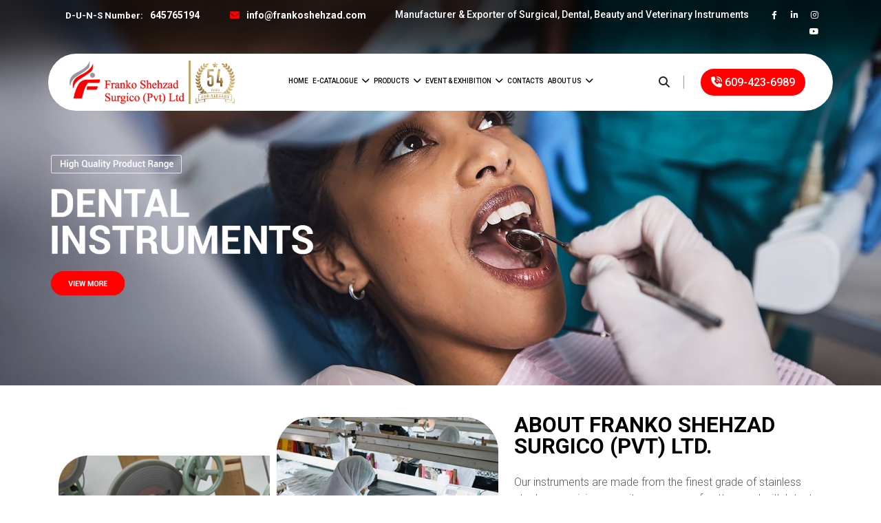

--- FILE ---
content_type: text/html; charset=UTF-8
request_url: https://www.frankoshehzad.com/index.php?route=product/category&path=243_246
body_size: 113827
content:
<!DOCTYPE html>
<html lang="en">

<head><meta http-equiv="Content-Type" content="text/html; charset=utf-8">
    <meta name="viewport" content="width=device-width, initial-scale=1.0">
    <meta http-equiv="X-UA-Compatible" content="ie=edge">
    <meta name="description" content="We specialize in manufacturing and exporting premium-quality instruments, including Single-Use Instruments, Surgical Instruments, Dental Instruments, Veterinary Instruments, Electro Instruments, Orthopedic Instruments, Left-Hand Instruments, and Beauty Care Instruments..">
    <meta name="keywords" content="manufacturing, exporting, premium-quality instruments, Single-Use Instruments, Surgical Instruments, Dental Instruments, Veterinary Instruments, Electro Instruments, Orthopedic Instruments, Left-Hand Instruments,  Beauty Care Instruments">
    <title>Franko Shehzad Surgico (Pvt) Ltd</title>
    
    <link rel="shortcut icon" href="https://frankoshehzad.com/items/attimgs/3s2l6f8i2e.png" type="image/png">
    <link rel="icon" href="https://frankoshehzad.com/items/attimgs/3s2l6f8i2e.png" sizes="32x32" />
    <link rel="apple-touch-icon" href="https://frankoshehzad.com/items/attimgs/3s2l6f8i2e.png" />
    <meta name="msapplication-TileImage" content="apple-touch-icon" href="https://frankoshehzad.com/items/attimgs/3s2l6f8i2e.png" />
    <link rel="stylesheet" type="text/css" href="https://cdn.jsdelivr.net/npm/bootstrap@5.0.0-beta3/dist/css/bootstrap.min.css">
    <link rel="stylesheet" type="text/css" href="https://frankoshehzad.com/assets/sass/layout.css">
    <link rel="stylesheet" href="https://pro.fontawesome.com/releases/v5.10.0/css/all.css" integrity="sha384-AYmEC3Yw5cVb3ZcuHtOA93w35dYTsvhLPVnYs9eStHfGJvOvKxVfELGroGkvsg+p" crossorigin="anonymous" />
   <link rel="stylesheet" href="https://cdnjs.cloudflare.com/ajax/libs/font-awesome/6.4.2/css/all.min.css" integrity="sha512-z3gLpd7yknf1YoNbCzqRKc4qyor8gaKU1qmn+CShxbuBusANI9QpRohGBreCFkKxLhei6S9CQXFEbbKuqLg0DA==" crossorigin="anonymous" referrerpolicy="no-referrer" />
    <link rel="stylesheet" type="text/css" href="https://frankoshehzad.com/assets/css/slick.css">
    <link rel="stylesheet" type="text/css" href="https://frankoshehzad.com/assets/css/slick.css">
</head>
<body>

    <div id="mySidenav" class="sidenav">
    <a href="javascript:void(0)" class="closebtn" onclick="closeNav()">&times;</a>
    <ul>
    <li><a href="https://frankoshehzad.com/">Home</a></li>
                    <li><a href="javascript:void(0)">E-Catalogue <i class="fas fa-chevron-down"></i></a>
                     
                              
                <ul>
                                                 <li><a href="pdf/Surgical Instrument.pdf" target="_blank">Surgical Instruments </a></li>
                                                             <li><a href="pdf/Single-Use.pdf" target="_blank">Single Use Instruments</a></li>
                                                             <li><a href="pdf/Dental.pdf" target="_blank">Dental Instruments</a></li>
                                                             <li><a href="pdf/Franko Beauty Care .pdf" target="_blank">Beauty Instruments </a></li>
                                                             <li><a href="pdf/Left-Hand.pdf" target="_blank">Left Hand Instruments</a></li>
                                                         </ul>
                                                     </li>
                    <li><a href="#">Products <i class="fas fa-chevron-down"></i></a>
                        <ul>
                                        					            					<li>
            					    <a href="#"><span>Surgical Instruments</span><span><i class="fas fa-chevron-down"></i></span></a>
            						            						<ul>
            							            							<li>
            							    <a href="https://frankoshehzad.com/products/surgical-instruments/scalpels-knives-and-scalpel-handles"><span>Scalpels, Knives and Scalpel Handles</span></a>
            							                							</li>
            							            							<li>
            							    <a href="https://frankoshehzad.com/products/surgical-instruments/diagnostics-anaesthesia-and-other-instruments"><span>Diagnostics, Anaesthesia and other instruments</span></a>
            							                							</li>
            							            							<li>
            							    <a href="https://frankoshehzad.com/products/surgical-instruments/scissors"><span>Scissors</span></a>
            							                							</li>
            							            							<li>
            							    <a href="https://frankoshehzad.com/products/surgical-instruments/dissecting-and-tissue-forceps"><span>Dissecting and Tissue Forceps</span></a>
            							                							</li>
            							            							<li>
            							    <a href="https://frankoshehzad.com/products/surgical-instruments/sponge-dressing-and-tissue-grasping-forceps-towels-clamps"><span>Sponge, Dressing and Tissue Grasping Forceps Towels Clamps</span></a>
            							                							</li>
            							            							<li>
            							    <a href="https://frankoshehzad.com/products/surgical-instruments/vessel-clips-bulldog-clamps-haemostatic-forceps"><span>Vessel Clips, Bulldog Clamps Haemostatic Forceps</span></a>
            							                							</li>
            							            							<li>
            							    <a href="https://frankoshehzad.com/products/surgical-instruments/ligature-hysterectomy-and-compression-forceps-vaginal-clamps"><span>Ligature, Hysterectomy and Compression Forceps Vaginal Clamps</span></a>
            							                							</li>
            							            							<li>
            							    <a href="https://frankoshehzad.com/products/surgical-instruments/needle-holders-suture-instruments"><span>Needle Holders, Suture Instruments</span></a>
            							                							</li>
            							            							<li>
            							    <a href="https://frankoshehzad.com/products/surgical-instruments/probes-pocket-instruments-sets"><span>Probes, Pocket Instruments Sets</span></a>
            							                							</li>
            							            							<li>
            							    <a href="https://frankoshehzad.com/products/surgical-instruments/wound-retractors"><span>Wound Retractors</span></a>
            							                							</li>
            							            							<li>
            							    <a href="https://frankoshehzad.com/products/surgical-instruments/self-retaining-retractors-abdominal-retractors"><span>Self Retaining Retractors, Abdominal Retractors</span></a>
            							                							</li>
            							            							<li>
            							    <a href="https://frankoshehzad.com/products/surgical-instruments/abdominal-surgery-intestinal-and-rectal-instruments"><span>Abdominal Surgery Intestinal and Rectal Instruments</span></a>
            							                							</li>
            							            							<li>
            							    <a href="https://frankoshehzad.com/products/surgical-instruments/gall-bladder-liver-and-spleen-instruments"><span>Gall Bladder liver and Spleen Instruments</span></a>
            							                							</li>
            							            							<li>
            							    <a href="https://frankoshehzad.com/products/surgical-instruments/genito-urinary-instruments-and-trocars"><span>Genito Urinary Instruments and Trocars</span></a>
            							                							</li>
            							            							<li>
            							    <a href="https://frankoshehzad.com/products/surgical-instruments/vaginal-specula-and-uterine-dilators"><span>vaginal Specula and Uterine Dilators</span></a>
            							                							</li>
            							            							<li>
            							    <a href="https://frankoshehzad.com/products/surgical-instruments/uterine-probes-uterine-dressing-polypus-and-ovum-forceps"><span>Uterine Probes, Uterine Dressing, Polypus and Ovum Forceps</span></a>
            							                							</li>
            							            							<li>
            							    <a href="https://frankoshehzad.com/products/surgical-instruments/biopsy-instruments-and-curettes"><span>Biopsy Instruments and Curettes</span></a>
            							                							</li>
            							            							<li>
            							    <a href="https://frankoshehzad.com/products/surgical-instruments/obstetrics-and-tracheotomy"><span>Obstetrics and Tracheotomy</span></a>
            							                							</li>
            							            							<li>
            							    <a href="https://frankoshehzad.com/products/surgical-instruments/cardiovascular-and-thoracic-surgery"><span>Cardiovascular and Thoracic Surgery</span></a>
            							                							</li>
            							            							<li>
            							    <a href="https://frankoshehzad.com/products/surgical-instruments/bone-punches-rongeurs"><span>Bone Punches, Rongeurs</span></a>
            							                							</li>
            							            							<li>
            							    <a href="https://frankoshehzad.com/products/surgical-instruments/elevators-bone-levers-raspatories-bone-files-bone-curettes"><span>Elevators, Bone Levers, Raspatories, Bone Files, Bone Curettes</span></a>
            							                							</li>
            							            							<li>
            							    <a href="https://frankoshehzad.com/products/surgical-instruments/mallets-chisels-and-gouges"><span>Mallets Chisels and Gouges</span></a>
            							                							</li>
            							            							<li>
            							    <a href="https://frankoshehzad.com/products/surgical-instruments/bone-holding-forceps-bone-rongeurs-bone-cutting-forceps"><span>Bone Holding Forceps, Bone Rongeurs, Bone Cutting Forceps</span></a>
            							                							</li>
            							            							<li>
            							    <a href="https://frankoshehzad.com/products/surgical-instruments/plaster-instruments"><span>Plaster Instruments</span></a>
            							                							</li>
            							            							<li>
            							    <a href="https://frankoshehzad.com/products/surgical-instruments/suction-instruments"><span>Suction Instruments</span></a>
            							                							</li>
            							            						</ul>
            						            					</li>
            					            					<li>
            					    <a href="#"><span>Dental Instruments</span><span><i class="fas fa-chevron-down"></i></span></a>
            						            						<ul>
            							            							<li>
            							    <a href="https://frankoshehzad.com/products/dental-instruments/extracting-forceps"><span>Extracting Forceps</span></a>
            							                							</li>
            							            							<li>
            							    <a href="https://frankoshehzad.com/products/dental-instruments/extracting-forceps-2"><span>Extracting Forceps 2</span></a>
            							                							</li>
            							            							<li>
            							    <a href="https://frankoshehzad.com/products/dental-instruments/elevators"><span>Elevators</span></a>
            							                							</li>
            							            							<li>
            							    <a href="https://frankoshehzad.com/products/dental-instruments/scalpel-handles-handles-mouth-mirrors-scalers-explorers-probes"><span>Scalpel Handles, Handles&Mouth Mirrors, Scalers, Explorers, Probes</span></a>
            							                							</li>
            							            							<li>
            							    <a href="https://frankoshehzad.com/products/dental-instruments/endodontic-condensers-obturation-instruments-excavators-probes"><span>Endodontic Condensers,Obturation Instruments Excavators, Probes</span></a>
            							                							</li>
            							            							<li>
            							    <a href="https://frankoshehzad.com/products/dental-instruments/amalgam-pluggers-condensers-burnishers"><span>Amalgam Pluggers Condensers, Burnishers</span></a>
            							                							</li>
            							            							<li>
            							    <a href="https://frankoshehzad.com/products/dental-instruments/wax-carvers-carvers-chisels"><span>Wax Carvers, Carvers, Chisels</span></a>
            							                							</li>
            							            							<li>
            							    <a href="https://frankoshehzad.com/products/dental-instruments/compsite-placement-plastic-filling-instruments"><span>Compsite Placement, Plastic Filling Instruments</span></a>
            							                							</li>
            							            							<li>
            							    <a href="https://frankoshehzad.com/products/dental-instruments/curettes-gracey-curettes-dental-products"><span>Curettes, Gracey Curettes, Dental Products</span></a>
            							                							</li>
            							            							<li>
            							    <a href="https://frankoshehzad.com/products/dental-instruments/wax-porcelain-cement-instruments-wax-modeling-instruments"><span>Wax Porcelain & Cement Instruments Wax & Modeling Instruments</span></a>
            							                							</li>
            							            							<li>
            							    <a href="https://frankoshehzad.com/products/dental-instruments/spatulas-cement-spatulas"><span>Spatulas, Cement Spatulas</span></a>
            							                							</li>
            							            							<li>
            							    <a href="https://frankoshehzad.com/products/dental-instruments/files-hoes-knives-wax-plaster-knives"><span>Files,Hoes,Knives,Wax & Plaster Knives</span></a>
            							                							</li>
            							            							<li>
            							    <a href="https://frankoshehzad.com/products/dental-instruments/bone-curettes-bone-files-bone-chisels-bone-mallets"><span>Bone Curettes, Bone Files, Bone Chisels, Bone Mallets</span></a>
            							                							</li>
            							            							<li>
            							    <a href="https://frankoshehzad.com/products/dental-instruments/crown-removers-crown-instruments"><span>Crown Removers, Crown Instruments</span></a>
            							                							</li>
            							            							<li>
            							    <a href="https://frankoshehzad.com/products/dental-instruments/amalgam-guns-carriers-retainers-bands-strip-holders-napkin-holders"><span>Amalgam Guns & Carriers, Retainers, Bands, Strip Holders, Napkin Holders</span></a>
            							                							</li>
            							            							<li>
            							    <a href="https://frankoshehzad.com/products/dental-instruments/rubber-dam-instruments-rubber-dam-clamps"><span>Rubber Dam Instruments, Rubber Dam clamps</span></a>
            							                							</li>
            							            							<li>
            							    <a href="https://frankoshehzad.com/products/dental-instruments/syringes-tweezers-sterilizing-lab-instruments"><span>Syringes, Tweezers, Sterilizing & Lab Instruments</span></a>
            							                							</li>
            							            							<li>
            							    <a href="https://frankoshehzad.com/products/dental-instruments/impression-trays"><span>Impression Trays</span></a>
            							                							</li>
            							            							<li>
            							    <a href="https://frankoshehzad.com/products/dental-instruments/articulators-hollow-wares"><span>Articulators, Hollow Wares</span></a>
            							                							</li>
            							            							<li>
            							    <a href="https://frankoshehzad.com/products/dental-instruments/scissors-dissecting-forcepe-needle-holders-wire-cutting-pliers-with-tungsten-carbide-inserts"><span>Scissors, Dissecting Forcepe, Needle Holders, Wire Cutting Pliers With Tungsten Carbide Inserts</span></a>
            							                							</li>
            							            						</ul>
            						            					</li>
            					            					<li>
            					    <a href="#"><span>Beauty Instruments</span><span><i class="fas fa-chevron-down"></i></span></a>
            						            						<ul>
            							            							<li>
            							    <a href="https://frankoshehzad.com/products/beauty-instruments/plastic-handle-scissors"><span>Plastic Handle Scissors</span></a>
            							                							</li>
            							            							<li>
            							    <a href="https://frankoshehzad.com/products/beauty-instruments/nail-cutter"><span>Nail Cutter</span></a>
            							                							</li>
            							            							<li>
            							    <a href="https://frankoshehzad.com/products/beauty-instruments/remover-cleaners"><span>Remover & Cleaners</span></a>
            							                							</li>
            							            							<li>
            							    <a href="https://frankoshehzad.com/products/beauty-instruments/beauty-kits"><span>Beauty Kits</span></a>
            							                							</li>
            							            							<li>
            							    <a href="https://frankoshehzad.com/products/beauty-instruments/utility"><span>Utility</span></a>
            							                							</li>
            							            							<li>
            							    <a href="https://frankoshehzad.com/products/beauty-instruments/manual-razors"><span>Manual Razors</span></a>
            							                							</li>
            							            							<li>
            							    <a href="https://frankoshehzad.com/products/beauty-instruments/tailor-scissors"><span>Tailor Scissors</span></a>
            							                							</li>
            							            							<li>
            							    <a href="https://frankoshehzad.com/products/beauty-instruments/acrylic-tip-cutters"><span>Acrylic Tip Cutters</span></a>
            							                							</li>
            							            							<li>
            							    <a href="https://frankoshehzad.com/products/beauty-instruments/callus-removers"><span>Callus Removers</span></a>
            							                							</li>
            							            							<li>
            							    <a href="https://frankoshehzad.com/products/beauty-instruments/nail-foot-files"><span>Nail & Foot Files</span></a>
            							                							</li>
            							            							<li>
            							    <a href="https://frankoshehzad.com/products/beauty-instruments/heavy-duty-toenail-cutters"><span>Heavy Duty Toenail Cutters</span></a>
            							                							</li>
            							            							<li>
            							    <a href="https://frankoshehzad.com/products/beauty-instruments/eyebrow-tweezers"><span>Eyebrow Tweezers</span></a>
            							                							</li>
            							            							<li>
            							    <a href="https://frankoshehzad.com/products/beauty-instruments/cuticle-pushers"><span>Cuticle Pushers</span></a>
            							                							</li>
            							            							<li>
            							    <a href="https://frankoshehzad.com/products/beauty-instruments/embroidery-scissors"><span>Embroidery Scissors</span></a>
            							                							</li>
            							            							<li>
            							    <a href="https://frankoshehzad.com/products/beauty-instruments/cuticle-scissors"><span>Cuticle Scissors</span></a>
            							                							</li>
            							            							<li>
            							    <a href="https://frankoshehzad.com/products/beauty-instruments/hair-thinning-shears"><span>Hair Thinning Shears</span></a>
            							                							</li>
            							            							<li>
            							    <a href="https://frankoshehzad.com/products/beauty-instruments/razor-edge-shears"><span>Razor Edge Shears</span></a>
            							                							</li>
            							            							<li>
            							    <a href="https://frankoshehzad.com/products/beauty-instruments/cuticle-nippers"><span>Cuticle Nippers</span></a>
            							                							</li>
            							            							<li>
            							    <a href="https://frankoshehzad.com/products/beauty-instruments/arrow-point-nail-cutters"><span>Arrow Point Nail Cutters</span></a>
            							                							</li>
            							            							<li>
            							    <a href="https://frankoshehzad.com/products/beauty-instruments/nail-nippers"><span>Nail Nippers</span></a>
            							                							</li>
            							            						</ul>
            						            					</li>
            					            					<li>
            					    <a href="#"><span>Single Use Instruments</span></a>
            						            					</li>
            					            					<li>
            					    <a href="#"><span>Veterinary Instruments</span><span><i class="fas fa-chevron-down"></i></span></a>
            						            						<ul>
            							            							<li>
            							    <a href="https://frankoshehzad.com/products/veterinary-instruments/castrators"><span>Castrators</span></a>
            							                							</li>
            							            							<li>
            							    <a href="https://frankoshehzad.com/products/veterinary-instruments/bull-nose"><span>Bull Nose</span></a>
            							                							</li>
            							            							<li>
            							    <a href="https://frankoshehzad.com/products/veterinary-instruments/scissors-shears"><span>Scissors & Shears</span></a>
            							                							</li>
            							            							<li>
            							    <a href="https://frankoshehzad.com/products/veterinary-instruments/torcars"><span>Torcars</span></a>
            							                							</li>
            							            							<li>
            							    <a href="https://frankoshehzad.com/products/veterinary-instruments/hoof-knives"><span>Hoof Knives</span></a>
            							                							</li>
            							            							<li>
            							    <a href="https://frankoshehzad.com/products/veterinary-instruments/teat-instruments"><span>Teat Instruments</span></a>
            							                							</li>
            							            							<li>
            							    <a href="https://frankoshehzad.com/products/veterinary-instruments/helters"><span>Helters</span></a>
            							                							</li>
            							            							<li>
            							    <a href="https://frankoshehzad.com/products/veterinary-instruments/miscellaneous"><span>Miscellaneous</span></a>
            							                							</li>
            							            							<li>
            							    <a href="https://frankoshehzad.com/products/veterinary-instruments/self-retaining-retractors"><span>Self Retaining Retractors</span></a>
            							                							</li>
            							            							<li>
            							    <a href="https://frankoshehzad.com/products/veterinary-instruments/castration-forceps"><span>Castration Forceps</span></a>
            							                							</li>
            							            							<li>
            							    <a href="https://frankoshehzad.com/products/veterinary-instruments/ear-instruments"><span>Ear Instruments</span></a>
            							                							</li>
            							            							<li>
            							    <a href="https://frankoshehzad.com/products/veterinary-instruments/obstetric-instruments"><span>Obstetric Instruments</span></a>
            							                							</li>
            							            							<li>
            							    <a href="https://frankoshehzad.com/products/veterinary-instruments/dehoming-instrumetns"><span>Dehoming Instrumetns</span></a>
            							                							</li>
            							            							<li>
            							    <a href="https://frankoshehzad.com/products/veterinary-instruments/needle-holders-with-car"><span>Needle Holders With Car</span></a>
            							                							</li>
            							            							<li>
            							    <a href="https://frankoshehzad.com/products/veterinary-instruments/restraining-equipment"><span>Restraining Equipment</span></a>
            							                							</li>
            							            							<li>
            							    <a href="https://frankoshehzad.com/products/veterinary-instruments/equine-instruments"><span>Equine Instruments</span></a>
            							                							</li>
            							            							<li>
            							    <a href="https://frankoshehzad.com/products/veterinary-instruments/livestock-and-identific"><span>Livestock and Identific</span></a>
            							                							</li>
            							            						</ul>
            						            					</li>
            					            					<li>
            					    <a href="#"><span>Orthopedic Instruments</span></a>
            						            					</li>
            					            					<li>
            					    <a href="#"><span>Electrosurgical Instruments</span><span><i class="fas fa-chevron-down"></i></span></a>
            						            						<ul>
            							            							<li>
            							    <a href="https://frankoshehzad.com/products/electro-instruments-1/reusable-bipolar-forceps-euro-fitting"><span>Reusable Bipolar Forceps Euro Fitting</span></a>
            							                							</li>
            							            							<li>
            							    <a href="https://frankoshehzad.com/products/electro-instruments-1/irrigation-bipolar-forceps-us-fitting"><span>Irrigation Bipolar Forceps US Fitting</span></a>
            							                							</li>
            							            							<li>
            							    <a href="https://frankoshehzad.com/products/electro-instruments-1/electrosurgical-pencils-foot-switch-foot-control"><span>Electrosurgical Pencils Foot-Switch Foot Control</span></a>
            							                							</li>
            							            							<li>
            							    <a href="https://frankoshehzad.com/products/electro-instruments-1/bipolar-forceps-disposible-including-3m-cable"><span>Bipolar Forceps Disposible Including 3M Cable</span></a>
            							                							</li>
            							            							<li>
            							    <a href="https://frankoshehzad.com/products/electro-instruments-1/monopolar-disposible-english-fitting"><span>Monopolar Disposible English Fitting</span></a>
            							                							</li>
            							            							<li>
            							    <a href="https://frankoshehzad.com/products/electro-instruments-1/nasal-speculum"><span>Nasal Speculum</span></a>
            							                							</li>
            							            							<li>
            							    <a href="https://frankoshehzad.com/products/electro-instruments-1/esu-pencils-and-scissors"><span>ESU Pencils And Scissors</span></a>
            							                							</li>
            							            							<li>
            							    <a href="https://frankoshehzad.com/products/electro-instruments-1/insulated-electrodes"><span>Insulated Electrodes</span></a>
            							                							</li>
            							            							<li>
            							    <a href="https://frankoshehzad.com/products/electro-instruments-1/abbey-resction-needle"><span>Abbey Resction Needle</span></a>
            							                							</li>
            							            							<li>
            							    <a href="https://frankoshehzad.com/products/electro-instruments-1/disposable-bipolar-forceps-same-colour-connector"><span>Disposable Bipolar Forceps-Same Colour Connector</span></a>
            							                							</li>
            							            							<li>
            							    <a href="https://frankoshehzad.com/products/electro-instruments-1/reusable-bipolar-forceps-us-fitting"><span>Reusable Bipolar Forceps US Fitting</span></a>
            							                							</li>
            							            							<li>
            							    <a href="https://frankoshehzad.com/products/electro-instruments-1/bipolar-cables-and-monopolar-cabl"><span>Bipolar Cables and Monopolar Cabl</span></a>
            							                							</li>
            							            							<li>
            							    <a href="https://frankoshehzad.com/products/electro-instruments-1/reusable-monopolar-forceps-us-fitting"><span>Reusable Monopolar Forceps US Fitting</span></a>
            							                							</li>
            							            							<li>
            							    <a href="https://frankoshehzad.com/products/electro-instruments-1/diathermy-instruments-without-connector"><span>Diathermy Instruments Without Connector</span></a>
            							                							</li>
            							            							<li>
            							    <a href="https://frankoshehzad.com/products/electro-instruments-1/monopolar-forceps-disposible-with-3m-cable"><span>Monopolar Forceps Disposible With 3M Cable</span></a>
            							                							</li>
            							            							<li>
            							    <a href="https://frankoshehzad.com/products/electro-instruments-1/spear-electrode"><span>Spear Electrode</span></a>
            							                							</li>
            							            							<li>
            							    <a href="https://frankoshehzad.com/products/electro-instruments-1/gynecology-instruments"><span>Gynecology Instruments</span></a>
            							                							</li>
            							            							<li>
            							    <a href="https://frankoshehzad.com/products/electro-instruments-1/laparoscopic-instruments"><span>Laparoscopic Instruments</span></a>
            							                							</li>
            							            							<li>
            							    <a href="https://frankoshehzad.com/products/electro-instruments-1/arthroscopic-electrodes"><span>Arthroscopic Electrodes</span></a>
            							                							</li>
            							            							<li>
            							    <a href="https://frankoshehzad.com/products/electro-instruments-1/erbe-style-bipolar-forceps-with-silicon-cable"><span>ERBE Style Bipolar Forceps with Silicon Cable</span></a>
            							                							</li>
            							            							<li>
            							    <a href="https://frankoshehzad.com/products/electro-instruments-1/non-stick-bipolar-forceps"><span>Non-Stick Bipolar Forceps</span></a>
            							                							</li>
            							            							<li>
            							    <a href="https://frankoshehzad.com/products/electro-instruments-1/electrodes"><span>Electrodes</span></a>
            							                							</li>
            							            							<li>
            							    <a href="https://frankoshehzad.com/products/electro-instruments-1/reusable-monopolar-forceps-euro-fitting"><span>Reusable Monopolar Forceps Euro Fitting</span></a>
            							                							</li>
            							            							<li>
            							    <a href="https://frankoshehzad.com/products/electro-instruments-1/diathermy-knife"><span>Diathermy Knife</span></a>
            							                							</li>
            							            							<li>
            							    <a href="https://frankoshehzad.com/products/electro-instruments-1/monopolar-forceps-english-fitting"><span>Monopolar Forceps English Fitting</span></a>
            							                							</li>
            							            							<li>
            							    <a href="https://frankoshehzad.com/products/electro-instruments-1/non-insulated-bipolar-forceps"><span>Non Insulated Bipolar Forceps</span></a>
            							                							</li>
            							            							<li>
            							    <a href="https://frankoshehzad.com/products/electro-instruments-1/loop-electrodes-long-circle"><span>Loop Electrodes Long-Circle</span></a>
            							                							</li>
            							            							<li>
            							    <a href="https://frankoshehzad.com/products/electro-instruments-1/electrosurgical-hooks"><span>Electrosurgical Hooks</span></a>
            							                							</li>
            							            							<li>
            							    <a href="https://frankoshehzad.com/products/electro-instruments-1/reusable-frazier-suction-tube"><span>Reusable Frazier Suction Tube</span></a>
            							                							</li>
            							            							<li>
            							    <a href="https://frankoshehzad.com/products/electro-instruments-1/irrigation-bipolar-forcep-euro-fitting"><span>Irrigation Bipolar Forcep Euro Fitting</span></a>
            							                							</li>
            							            							<li>
            							    <a href="https://frankoshehzad.com/products/electro-instruments-1/electrosurgical-hand-control-pencils-hand-switch-"><span>Electrosurgical Hand Control Pencils (Hand-Switch)</span></a>
            							                							</li>
            							            							<li>
            							    <a href="https://frankoshehzad.com/products/electro-instruments-1/bipolar-forceps-disposible-european"><span>Bipolar Forceps Disposible European</span></a>
            							                							</li>
            							            							<li>
            							    <a href="https://frankoshehzad.com/products/electro-instruments-1/disposible-laparoscopic-hook"><span>Disposible Laparoscopic Hook</span></a>
            							                							</li>
            							            							<li>
            							    <a href="https://frankoshehzad.com/products/electro-instruments-1/monopolar-forceps-european-fitting"><span>Monopolar Forceps European Fitting</span></a>
            							                							</li>
            							            							<li>
            							    <a href="https://frankoshehzad.com/products/electro-instruments-1/disposable-instruments"><span>Disposable Instruments</span></a>
            							                							</li>
            							            							<li>
            							    <a href="https://frankoshehzad.com/products/electro-instruments-1/loop-electrodes-long-square"><span>Loop Electrodes Long-Square</span></a>
            							                							</li>
            							            							<li>
            							    <a href="https://frankoshehzad.com/products/electro-instruments-1/disposable-bipolar-forceps-assembled-with-cable"><span>Disposable Bipolar Forceps Assembled with Cable</span></a>
            							                							</li>
            							            							<li>
            							    <a href="https://frankoshehzad.com/products/electro-instruments-1/new-arrivals"><span>NEW ARRIVALS</span></a>
            							                							</li>
            							            						</ul>
            						            					</li>
            					            					<li>
            					    <a href="#"><span>Left Hand Instruments</span></a>
            						            					</li>
            					            				                        </ul>
                    </li>
                    <li><a href="#">Event & Exhibition <i class="fas fa-chevron-down"></i></a>
                     <ul>
                            <li><a href="https://frankoshehzad.com/past-event">Past Events</a></li>
                            <li><a href="https://frankoshehzad.com/coming-event">Coming Events</a></li>
                        </ul>
                    </li>
                    <li><a href="https://frankoshehzad.com/contacts">CONTACTS</a></li>
                    <li><a href="#">ABOUT US <i class="fas fa-chevron-down"></i></a>
                     <ul>
                            <li><a href="https://frankoshehzad.com/company-profile">Company Profile</a></li>
                            <li><a href="https://frankoshehzad.com/instrument-care">Instrument Care</a></li>
                            <li><a href="https://frankoshehzad.com/production-area">Production Area</a></li>
                            <li><a href="https://frankoshehzad.com/certificate.php">Certificates</a></li>
                            <li><a href="https://frankoshehzad.com/in-house-facility.php">In House Facility</a></li>
                            <li><a href="https://frankoshehzad.com/prrc.php">PRRC</a></li>
                        </ul>
                    </li> 
    </ul>
</div>
<div class="main-top">

<div class="main-header">
    <div class="top-header box">
        <div class="container-fluid">
            <div class="row">
                <div class="col-md-5 col-sm-6 col-6">
                    <div class="email-phone">
                    <ul>
                        <li>
                            <span style="padding-right:10px;"> D-U-N-S Number: </span> <a href="https://www.dnb.com/business-directory/company-profiles.franko_shehzad_surgico_(private)_limited.6ea4ba09e718581d19096a7529879069.html" target="_blank"> 645765194</a>
                        </li>
                        <li>
                        <a href="mailto:info@frankoshehzad.com"> <i class="fas fa-envelope"></i></a><span><a href="mailto:info@frankoshehzad.com">info@frankoshehzad.com</a></span>
                        </li>
                    </ul>
                </div>
                </div>
                <div class="col-md-7 col-sm-6 col-6">
                    <div class="social-menu">
                        <ul>
                            <li>
                                <p>
                                Manufacturer & Exporter of Surgical, Dental, Beauty and Veterinary Instruments                                </p>
                            </li>
                                                          <li><a href="https://www.facebook.com/people/Franko-Shehzad-Surgico/61574609450141/" target="_blank" class="fb"><i class="fab fa-facebook-f"></i> </a></li>
                            <li><a class="linkdin" href="https://www.linkedin.com/company/franko-shehzadsurgico" target="_blank"><i class="fab fa-linkedin-in"></i></a></li>                            
                            <li class="instagram"><a href="https://www.instagram.com/frankoshehzad/" target="_blank" class="in"><i class="fab fa-instagram"></i></a></li>        
                                    
                            <li class="youtube"><a href="https://youtu.be/H9_v1Ful17A" target="_blank"><i class="fab fa-youtube"></i></a></li>                            
                            
                        </ul>
                    </div>
                </div>
            </div>
        </div>
    </div>
    <div class="middle-header box">
        <div class="container-fluid">
            <div class="row">
            
                <div class="col-lg-3 col-md-6 col-6">
                    <div class="logo">
                        <a href="https://frankoshehzad.com/"><img src="https://frankoshehzad.com/items/attimgs/5f1f8h6l7b.png" alt="Franko Shehzed Surgico (Pvt) Ltd" title="Franko Shehzed Surgico (Pvt) Ltd" class="img-fluid"></a>
                    </div>
                </div>
                <div class="col-lg-6 col-md-7 tab-none">
                <div class="main-menu">
                <ul id="dk-menu-wrapper">
                    <li><a href="https://frankoshehzad.com/">Home</a></li>
                    <li><a href="https://frankoshehzad.com/catalogue">E-Catalogue <i class="fas fa-chevron-down"></i></a>
                     
                              
                <ul>
                                                 <li><a href="pdf/Surgical Instrument.pdf" target="_blank">Surgical Instruments </a></li>
                                                             <li><a href="pdf/Single-Use.pdf" target="_blank">Single Use Instruments</a></li>
                                                             <li><a href="pdf/Dental.pdf" target="_blank">Dental Instruments</a></li>
                                                             <li><a href="pdf/Franko Beauty Care .pdf" target="_blank">Beauty Instruments </a></li>
                                                             <li><a href="pdf/Left-Hand.pdf" target="_blank">Left Hand Instruments</a></li>
                                                         </ul>
                                                     </li>
                    <li><a href="#">Products <i class="fas fa-chevron-down"></i></a>
                        <ul>
                                        					            					<li>
            					    <a href="https://frankoshehzad.com/products/surgical-instruments/scalpels-knives-and-scalpel-handles/">Surgical Instruments<i class="fas fa-chevron-down"></i></a>
            						            						<ul>
            						   
            							            							<li>
            							    <a href="https://frankoshehzad.com/products/surgical-instruments/scalpels-knives-and-scalpel-handles">Scalpels, Knives and Scalpel Handles</a>
            							                							</li>
            							            							<li>
            							    <a href="https://frankoshehzad.com/products/surgical-instruments/diagnostics-anaesthesia-and-other-instruments">Diagnostics, Anaesthesia and other instruments</a>
            							                							</li>
            							            							<li>
            							    <a href="https://frankoshehzad.com/products/surgical-instruments/scissors">Scissors</a>
            							                							</li>
            							            							<li>
            							    <a href="https://frankoshehzad.com/products/surgical-instruments/dissecting-and-tissue-forceps">Dissecting and Tissue Forceps</a>
            							                							</li>
            							            							<li>
            							    <a href="https://frankoshehzad.com/products/surgical-instruments/sponge-dressing-and-tissue-grasping-forceps-towels-clamps">Sponge, Dressing and Tissue Grasping Forceps Towels Clamps</a>
            							                							</li>
            							            							<li>
            							    <a href="https://frankoshehzad.com/products/surgical-instruments/vessel-clips-bulldog-clamps-haemostatic-forceps">Vessel Clips, Bulldog Clamps Haemostatic Forceps</a>
            							                							</li>
            							            							<li>
            							    <a href="https://frankoshehzad.com/products/surgical-instruments/ligature-hysterectomy-and-compression-forceps-vaginal-clamps">Ligature, Hysterectomy and Compression Forceps Vaginal Clamps</a>
            							                							</li>
            							            							<li>
            							    <a href="https://frankoshehzad.com/products/surgical-instruments/needle-holders-suture-instruments">Needle Holders, Suture Instruments</a>
            							                							</li>
            							            							<li>
            							    <a href="https://frankoshehzad.com/products/surgical-instruments/probes-pocket-instruments-sets">Probes, Pocket Instruments Sets</a>
            							                							</li>
            							            							<li>
            							    <a href="https://frankoshehzad.com/products/surgical-instruments/wound-retractors">Wound Retractors</a>
            							                							</li>
            							            							<li>
            							    <a href="https://frankoshehzad.com/products/surgical-instruments/self-retaining-retractors-abdominal-retractors">Self Retaining Retractors, Abdominal Retractors</a>
            							                							</li>
            							            							<li>
            							    <a href="https://frankoshehzad.com/products/surgical-instruments/abdominal-surgery-intestinal-and-rectal-instruments">Abdominal Surgery Intestinal and Rectal Instruments</a>
            							                							</li>
            							            							<li>
            							    <a href="https://frankoshehzad.com/products/surgical-instruments/gall-bladder-liver-and-spleen-instruments">Gall Bladder liver and Spleen Instruments</a>
            							                							</li>
            							            							<li>
            							    <a href="https://frankoshehzad.com/products/surgical-instruments/genito-urinary-instruments-and-trocars">Genito Urinary Instruments and Trocars</a>
            							                							</li>
            							            							<li>
            							    <a href="https://frankoshehzad.com/products/surgical-instruments/vaginal-specula-and-uterine-dilators">vaginal Specula and Uterine Dilators</a>
            							                							</li>
            							            							<li>
            							    <a href="https://frankoshehzad.com/products/surgical-instruments/uterine-probes-uterine-dressing-polypus-and-ovum-forceps">Uterine Probes, Uterine Dressing, Polypus and Ovum Forceps</a>
            							                							</li>
            							            							<li>
            							    <a href="https://frankoshehzad.com/products/surgical-instruments/biopsy-instruments-and-curettes">Biopsy Instruments and Curettes</a>
            							                							</li>
            							            							<li>
            							    <a href="https://frankoshehzad.com/products/surgical-instruments/obstetrics-and-tracheotomy">Obstetrics and Tracheotomy</a>
            							                							</li>
            							            							<li>
            							    <a href="https://frankoshehzad.com/products/surgical-instruments/cardiovascular-and-thoracic-surgery">Cardiovascular and Thoracic Surgery</a>
            							                							</li>
            							            							<li>
            							    <a href="https://frankoshehzad.com/products/surgical-instruments/bone-punches-rongeurs">Bone Punches, Rongeurs</a>
            							                							</li>
            							            							<li>
            							    <a href="https://frankoshehzad.com/products/surgical-instruments/elevators-bone-levers-raspatories-bone-files-bone-curettes">Elevators, Bone Levers, Raspatories, Bone Files, Bone Curettes</a>
            							                							</li>
            							            							<li>
            							    <a href="https://frankoshehzad.com/products/surgical-instruments/mallets-chisels-and-gouges">Mallets Chisels and Gouges</a>
            							                							</li>
            							            							<li>
            							    <a href="https://frankoshehzad.com/products/surgical-instruments/bone-holding-forceps-bone-rongeurs-bone-cutting-forceps">Bone Holding Forceps, Bone Rongeurs, Bone Cutting Forceps</a>
            							                							</li>
            							            							<li>
            							    <a href="https://frankoshehzad.com/products/surgical-instruments/plaster-instruments">Plaster Instruments</a>
            							                							</li>
            							            							<li>
            							    <a href="https://frankoshehzad.com/products/surgical-instruments/suction-instruments">Suction Instruments</a>
            							                							</li>
            							            						</ul>
            						            					</li>
            					            					<li>
            					    <a href="https://frankoshehzad.com/products/dental-instruments/extracting-forceps/">Dental Instruments<i class="fas fa-chevron-down"></i></a>
            						            						<ul>
            						   
            							            							<li>
            							    <a href="https://frankoshehzad.com/products/dental-instruments/extracting-forceps">Extracting Forceps</a>
            							                							</li>
            							            							<li>
            							    <a href="https://frankoshehzad.com/products/dental-instruments/extracting-forceps-2">Extracting Forceps 2</a>
            							                							</li>
            							            							<li>
            							    <a href="https://frankoshehzad.com/products/dental-instruments/elevators">Elevators</a>
            							                							</li>
            							            							<li>
            							    <a href="https://frankoshehzad.com/products/dental-instruments/scalpel-handles-handles-mouth-mirrors-scalers-explorers-probes">Scalpel Handles, Handles&Mouth Mirrors, Scalers, Explorers, Probes</a>
            							                							</li>
            							            							<li>
            							    <a href="https://frankoshehzad.com/products/dental-instruments/endodontic-condensers-obturation-instruments-excavators-probes">Endodontic Condensers,Obturation Instruments Excavators, Probes</a>
            							                							</li>
            							            							<li>
            							    <a href="https://frankoshehzad.com/products/dental-instruments/amalgam-pluggers-condensers-burnishers">Amalgam Pluggers Condensers, Burnishers</a>
            							                							</li>
            							            							<li>
            							    <a href="https://frankoshehzad.com/products/dental-instruments/wax-carvers-carvers-chisels">Wax Carvers, Carvers, Chisels</a>
            							                							</li>
            							            							<li>
            							    <a href="https://frankoshehzad.com/products/dental-instruments/compsite-placement-plastic-filling-instruments">Compsite Placement, Plastic Filling Instruments</a>
            							                							</li>
            							            							<li>
            							    <a href="https://frankoshehzad.com/products/dental-instruments/curettes-gracey-curettes-dental-products">Curettes, Gracey Curettes, Dental Products</a>
            							                							</li>
            							            							<li>
            							    <a href="https://frankoshehzad.com/products/dental-instruments/wax-porcelain-cement-instruments-wax-modeling-instruments">Wax Porcelain & Cement Instruments Wax & Modeling Instruments</a>
            							                							</li>
            							            							<li>
            							    <a href="https://frankoshehzad.com/products/dental-instruments/spatulas-cement-spatulas">Spatulas, Cement Spatulas</a>
            							                							</li>
            							            							<li>
            							    <a href="https://frankoshehzad.com/products/dental-instruments/files-hoes-knives-wax-plaster-knives">Files,Hoes,Knives,Wax & Plaster Knives</a>
            							                							</li>
            							            							<li>
            							    <a href="https://frankoshehzad.com/products/dental-instruments/bone-curettes-bone-files-bone-chisels-bone-mallets">Bone Curettes, Bone Files, Bone Chisels, Bone Mallets</a>
            							                							</li>
            							            							<li>
            							    <a href="https://frankoshehzad.com/products/dental-instruments/crown-removers-crown-instruments">Crown Removers, Crown Instruments</a>
            							                							</li>
            							            							<li>
            							    <a href="https://frankoshehzad.com/products/dental-instruments/amalgam-guns-carriers-retainers-bands-strip-holders-napkin-holders">Amalgam Guns & Carriers, Retainers, Bands, Strip Holders, Napkin Holders</a>
            							                							</li>
            							            							<li>
            							    <a href="https://frankoshehzad.com/products/dental-instruments/rubber-dam-instruments-rubber-dam-clamps">Rubber Dam Instruments, Rubber Dam clamps</a>
            							                							</li>
            							            							<li>
            							    <a href="https://frankoshehzad.com/products/dental-instruments/syringes-tweezers-sterilizing-lab-instruments">Syringes, Tweezers, Sterilizing & Lab Instruments</a>
            							                							</li>
            							            							<li>
            							    <a href="https://frankoshehzad.com/products/dental-instruments/impression-trays">Impression Trays</a>
            							                							</li>
            							            							<li>
            							    <a href="https://frankoshehzad.com/products/dental-instruments/articulators-hollow-wares">Articulators, Hollow Wares</a>
            							                							</li>
            							            							<li>
            							    <a href="https://frankoshehzad.com/products/dental-instruments/scissors-dissecting-forcepe-needle-holders-wire-cutting-pliers-with-tungsten-carbide-inserts">Scissors, Dissecting Forcepe, Needle Holders, Wire Cutting Pliers With Tungsten Carbide Inserts</a>
            							                							</li>
            							            						</ul>
            						            					</li>
            					            					<li>
            					    <a href="https://frankoshehzad.com/products/beauty-instruments/heavy-duty-toenail-cutters/">Beauty Instruments<i class="fas fa-chevron-down"></i></a>
            						            						<ul>
            						   
            							            							<li>
            							    <a href="https://frankoshehzad.com/products/beauty-instruments/plastic-handle-scissors">Plastic Handle Scissors</a>
            							                							</li>
            							            							<li>
            							    <a href="https://frankoshehzad.com/products/beauty-instruments/nail-cutter">Nail Cutter</a>
            							                							</li>
            							            							<li>
            							    <a href="https://frankoshehzad.com/products/beauty-instruments/remover-cleaners">Remover & Cleaners</a>
            							                							</li>
            							            							<li>
            							    <a href="https://frankoshehzad.com/products/beauty-instruments/beauty-kits">Beauty Kits</a>
            							                							</li>
            							            							<li>
            							    <a href="https://frankoshehzad.com/products/beauty-instruments/utility">Utility</a>
            							                							</li>
            							            							<li>
            							    <a href="https://frankoshehzad.com/products/beauty-instruments/manual-razors">Manual Razors</a>
            							                							</li>
            							            							<li>
            							    <a href="https://frankoshehzad.com/products/beauty-instruments/tailor-scissors">Tailor Scissors</a>
            							                							</li>
            							            							<li>
            							    <a href="https://frankoshehzad.com/products/beauty-instruments/acrylic-tip-cutters">Acrylic Tip Cutters</a>
            							                							</li>
            							            							<li>
            							    <a href="https://frankoshehzad.com/products/beauty-instruments/callus-removers">Callus Removers</a>
            							                							</li>
            							            							<li>
            							    <a href="https://frankoshehzad.com/products/beauty-instruments/nail-foot-files">Nail & Foot Files</a>
            							                							</li>
            							            							<li>
            							    <a href="https://frankoshehzad.com/products/beauty-instruments/heavy-duty-toenail-cutters">Heavy Duty Toenail Cutters</a>
            							                							</li>
            							            							<li>
            							    <a href="https://frankoshehzad.com/products/beauty-instruments/eyebrow-tweezers">Eyebrow Tweezers</a>
            							                							</li>
            							            							<li>
            							    <a href="https://frankoshehzad.com/products/beauty-instruments/cuticle-pushers">Cuticle Pushers</a>
            							                							</li>
            							            							<li>
            							    <a href="https://frankoshehzad.com/products/beauty-instruments/embroidery-scissors">Embroidery Scissors</a>
            							                							</li>
            							            							<li>
            							    <a href="https://frankoshehzad.com/products/beauty-instruments/cuticle-scissors">Cuticle Scissors</a>
            							                							</li>
            							            							<li>
            							    <a href="https://frankoshehzad.com/products/beauty-instruments/hair-thinning-shears">Hair Thinning Shears</a>
            							                							</li>
            							            							<li>
            							    <a href="https://frankoshehzad.com/products/beauty-instruments/razor-edge-shears">Razor Edge Shears</a>
            							                							</li>
            							            							<li>
            							    <a href="https://frankoshehzad.com/products/beauty-instruments/cuticle-nippers">Cuticle Nippers</a>
            							                							</li>
            							            							<li>
            							    <a href="https://frankoshehzad.com/products/beauty-instruments/arrow-point-nail-cutters">Arrow Point Nail Cutters</a>
            							                							</li>
            							            							<li>
            							    <a href="https://frankoshehzad.com/products/beauty-instruments/nail-nippers">Nail Nippers</a>
            							                							</li>
            							            						</ul>
            						            					</li>
            					            					<li>
            					    <a href="https://frankoshehzad.com/products/single-use-instruments">Single Use Instruments</a>
            						            					</li>
            					            					<li>
            					    <a href="https://frankoshehzad.com/products/veterinary-instruments/castrators/">Veterinary Instruments<i class="fas fa-chevron-down"></i></a>
            						            						<ul>
            						   
            							            							<li>
            							    <a href="https://frankoshehzad.com/products/veterinary-instruments/castrators">Castrators</a>
            							                							</li>
            							            							<li>
            							    <a href="https://frankoshehzad.com/products/veterinary-instruments/bull-nose">Bull Nose</a>
            							                							</li>
            							            							<li>
            							    <a href="https://frankoshehzad.com/products/veterinary-instruments/scissors-shears">Scissors & Shears</a>
            							                							</li>
            							            							<li>
            							    <a href="https://frankoshehzad.com/products/veterinary-instruments/torcars">Torcars</a>
            							                							</li>
            							            							<li>
            							    <a href="https://frankoshehzad.com/products/veterinary-instruments/hoof-knives">Hoof Knives</a>
            							                							</li>
            							            							<li>
            							    <a href="https://frankoshehzad.com/products/veterinary-instruments/teat-instruments">Teat Instruments</a>
            							                							</li>
            							            							<li>
            							    <a href="https://frankoshehzad.com/products/veterinary-instruments/helters">Helters</a>
            							                							</li>
            							            							<li>
            							    <a href="https://frankoshehzad.com/products/veterinary-instruments/miscellaneous">Miscellaneous</a>
            							                							</li>
            							            							<li>
            							    <a href="https://frankoshehzad.com/products/veterinary-instruments/self-retaining-retractors">Self Retaining Retractors</a>
            							                							</li>
            							            							<li>
            							    <a href="https://frankoshehzad.com/products/veterinary-instruments/castration-forceps">Castration Forceps</a>
            							                							</li>
            							            							<li>
            							    <a href="https://frankoshehzad.com/products/veterinary-instruments/ear-instruments">Ear Instruments</a>
            							                							</li>
            							            							<li>
            							    <a href="https://frankoshehzad.com/products/veterinary-instruments/obstetric-instruments">Obstetric Instruments</a>
            							                							</li>
            							            							<li>
            							    <a href="https://frankoshehzad.com/products/veterinary-instruments/dehoming-instrumetns">Dehoming Instrumetns</a>
            							                							</li>
            							            							<li>
            							    <a href="https://frankoshehzad.com/products/veterinary-instruments/needle-holders-with-car">Needle Holders With Car</a>
            							                							</li>
            							            							<li>
            							    <a href="https://frankoshehzad.com/products/veterinary-instruments/restraining-equipment">Restraining Equipment</a>
            							                							</li>
            							            							<li>
            							    <a href="https://frankoshehzad.com/products/veterinary-instruments/equine-instruments">Equine Instruments</a>
            							                							</li>
            							            							<li>
            							    <a href="https://frankoshehzad.com/products/veterinary-instruments/livestock-and-identific">Livestock and Identific</a>
            							                							</li>
            							            						</ul>
            						            					</li>
            					            					<li>
            					    <a href="https://frankoshehzad.com/products/orthopedic-instruments">Orthopedic Instruments</a>
            						            					</li>
            					            					<li>
            					    <a href="https://frankoshehzad.com/products/electro-instruments-1/reusable-bipolar-forceps-euro-fitting/">Electrosurgical Instruments<i class="fas fa-chevron-down"></i></a>
            						            						<ul>
            						   
            							            							<li>
            							    <a href="https://frankoshehzad.com/products/electro-instruments-1/reusable-bipolar-forceps-euro-fitting">Reusable Bipolar Forceps Euro Fitting</a>
            							                							</li>
            							            							<li>
            							    <a href="https://frankoshehzad.com/products/electro-instruments-1/irrigation-bipolar-forceps-us-fitting">Irrigation Bipolar Forceps US Fitting</a>
            							                							</li>
            							            							<li>
            							    <a href="https://frankoshehzad.com/products/electro-instruments-1/electrosurgical-pencils-foot-switch-foot-control">Electrosurgical Pencils Foot-Switch Foot Control</a>
            							                							</li>
            							            							<li>
            							    <a href="https://frankoshehzad.com/products/electro-instruments-1/bipolar-forceps-disposible-including-3m-cable">Bipolar Forceps Disposible Including 3M Cable</a>
            							                							</li>
            							            							<li>
            							    <a href="https://frankoshehzad.com/products/electro-instruments-1/monopolar-disposible-english-fitting">Monopolar Disposible English Fitting</a>
            							                							</li>
            							            							<li>
            							    <a href="https://frankoshehzad.com/products/electro-instruments-1/nasal-speculum">Nasal Speculum</a>
            							                							</li>
            							            							<li>
            							    <a href="https://frankoshehzad.com/products/electro-instruments-1/esu-pencils-and-scissors">ESU Pencils And Scissors</a>
            							                							</li>
            							            							<li>
            							    <a href="https://frankoshehzad.com/products/electro-instruments-1/insulated-electrodes">Insulated Electrodes</a>
            							                							</li>
            							            							<li>
            							    <a href="https://frankoshehzad.com/products/electro-instruments-1/abbey-resction-needle">Abbey Resction Needle</a>
            							                							</li>
            							            							<li>
            							    <a href="https://frankoshehzad.com/products/electro-instruments-1/disposable-bipolar-forceps-same-colour-connector">Disposable Bipolar Forceps-Same Colour Connector</a>
            							                							</li>
            							            							<li>
            							    <a href="https://frankoshehzad.com/products/electro-instruments-1/reusable-bipolar-forceps-us-fitting">Reusable Bipolar Forceps US Fitting</a>
            							                							</li>
            							            							<li>
            							    <a href="https://frankoshehzad.com/products/electro-instruments-1/bipolar-cables-and-monopolar-cabl">Bipolar Cables and Monopolar Cabl</a>
            							                							</li>
            							            							<li>
            							    <a href="https://frankoshehzad.com/products/electro-instruments-1/reusable-monopolar-forceps-us-fitting">Reusable Monopolar Forceps US Fitting</a>
            							                							</li>
            							            							<li>
            							    <a href="https://frankoshehzad.com/products/electro-instruments-1/diathermy-instruments-without-connector">Diathermy Instruments Without Connector</a>
            							                							</li>
            							            							<li>
            							    <a href="https://frankoshehzad.com/products/electro-instruments-1/monopolar-forceps-disposible-with-3m-cable">Monopolar Forceps Disposible With 3M Cable</a>
            							                							</li>
            							            							<li>
            							    <a href="https://frankoshehzad.com/products/electro-instruments-1/spear-electrode">Spear Electrode</a>
            							                							</li>
            							            							<li>
            							    <a href="https://frankoshehzad.com/products/electro-instruments-1/gynecology-instruments">Gynecology Instruments</a>
            							                							</li>
            							            							<li>
            							    <a href="https://frankoshehzad.com/products/electro-instruments-1/laparoscopic-instruments">Laparoscopic Instruments</a>
            							                							</li>
            							            							<li>
            							    <a href="https://frankoshehzad.com/products/electro-instruments-1/arthroscopic-electrodes">Arthroscopic Electrodes</a>
            							                							</li>
            							            							<li>
            							    <a href="https://frankoshehzad.com/products/electro-instruments-1/erbe-style-bipolar-forceps-with-silicon-cable">ERBE Style Bipolar Forceps with Silicon Cable</a>
            							                							</li>
            							            							<li>
            							    <a href="https://frankoshehzad.com/products/electro-instruments-1/non-stick-bipolar-forceps">Non-Stick Bipolar Forceps</a>
            							                							</li>
            							            							<li>
            							    <a href="https://frankoshehzad.com/products/electro-instruments-1/electrodes">Electrodes</a>
            							                							</li>
            							            							<li>
            							    <a href="https://frankoshehzad.com/products/electro-instruments-1/reusable-monopolar-forceps-euro-fitting">Reusable Monopolar Forceps Euro Fitting</a>
            							                							</li>
            							            							<li>
            							    <a href="https://frankoshehzad.com/products/electro-instruments-1/diathermy-knife">Diathermy Knife</a>
            							                							</li>
            							            							<li>
            							    <a href="https://frankoshehzad.com/products/electro-instruments-1/monopolar-forceps-english-fitting">Monopolar Forceps English Fitting</a>
            							                							</li>
            							            							<li>
            							    <a href="https://frankoshehzad.com/products/electro-instruments-1/non-insulated-bipolar-forceps">Non Insulated Bipolar Forceps</a>
            							                							</li>
            							            							<li>
            							    <a href="https://frankoshehzad.com/products/electro-instruments-1/loop-electrodes-long-circle">Loop Electrodes Long-Circle</a>
            							                							</li>
            							            							<li>
            							    <a href="https://frankoshehzad.com/products/electro-instruments-1/electrosurgical-hooks">Electrosurgical Hooks</a>
            							                							</li>
            							            							<li>
            							    <a href="https://frankoshehzad.com/products/electro-instruments-1/reusable-frazier-suction-tube">Reusable Frazier Suction Tube</a>
            							                							</li>
            							            							<li>
            							    <a href="https://frankoshehzad.com/products/electro-instruments-1/irrigation-bipolar-forcep-euro-fitting">Irrigation Bipolar Forcep Euro Fitting</a>
            							                							</li>
            							            							<li>
            							    <a href="https://frankoshehzad.com/products/electro-instruments-1/electrosurgical-hand-control-pencils-hand-switch-">Electrosurgical Hand Control Pencils (Hand-Switch)</a>
            							                							</li>
            							            							<li>
            							    <a href="https://frankoshehzad.com/products/electro-instruments-1/bipolar-forceps-disposible-european">Bipolar Forceps Disposible European</a>
            							                							</li>
            							            							<li>
            							    <a href="https://frankoshehzad.com/products/electro-instruments-1/disposible-laparoscopic-hook">Disposible Laparoscopic Hook</a>
            							                							</li>
            							            							<li>
            							    <a href="https://frankoshehzad.com/products/electro-instruments-1/monopolar-forceps-european-fitting">Monopolar Forceps European Fitting</a>
            							                							</li>
            							            							<li>
            							    <a href="https://frankoshehzad.com/products/electro-instruments-1/disposable-instruments">Disposable Instruments</a>
            							                							</li>
            							            							<li>
            							    <a href="https://frankoshehzad.com/products/electro-instruments-1/loop-electrodes-long-square">Loop Electrodes Long-Square</a>
            							                							</li>
            							            							<li>
            							    <a href="https://frankoshehzad.com/products/electro-instruments-1/disposable-bipolar-forceps-assembled-with-cable">Disposable Bipolar Forceps Assembled with Cable</a>
            							                							</li>
            							            							<li>
            							    <a href="https://frankoshehzad.com/products/electro-instruments-1/new-arrivals">NEW ARRIVALS</a>
            							                							</li>
            							            						</ul>
            						            					</li>
            					            					<li>
            					    <a href="https://frankoshehzad.com/products/left-hand-instruments">Left Hand Instruments</a>
            						            					</li>
            					            				                        </ul>
                    </li>
                    <li><a href="#">Event & Exhibition <i class="fas fa-chevron-down"></i></a>
                     <ul>
                            <li><a href="https://frankoshehzad.com/past-event">Past Events</a></li>
                            <li><a href="https://frankoshehzad.com/coming-event">Coming Events</a></li>
                        </ul>
                        </li>
                    <li><a href="https://frankoshehzad.com/contacts">CONTACTS</a></li>
                    <li><a href="#">ABOUT US <i class="fas fa-chevron-down"></i></a>
                         <ul>
                            <li><a href="https://frankoshehzad.com/company-profile">Company Profile</a></li>
                            <li><a href="https://frankoshehzad.com/instrument-care">Instrument Care</a></li>
                            <li><a href="https://frankoshehzad.com/production-area">Production Area</a></li>
                             <li><a href="https://frankoshehzad.com/certificate.php">Certificates</a></li>
                            <li><a href="https://frankoshehzad.com/in-house-facility.php">In House Facility</a></li>
                            <li><a href="https://frankoshehzad.com/prrc.php">PRRC</a></li>
                        </ul>
                    </li>    
                </ul>
            </div>
                </div>
                
                <div class="col-lg-3 col-md-6 col-6">
                    <div class="search-card">
                        <ul>
                            <li><a onclick="javascript: opensearch();"><i class="fas fa-search"></i></a></li>
                            <li class="d-mobile"><a href="tel:609-423-6989"><i class="fas fa-phone-volume"></i></a></li>
                            <li class="d-tablet"><a href="javascript:void(0)" onclick="openNav()"><i class="fas fa-bars"></i></a></li>
                            <li class="d-desktop">
                            <div >
                                    <!-- <a href="https://frankoshehzad.com/basket"><i class="fas fa-shopping-cart"></i></a> !-->
                                    <div class="media-text">
                                        <a href="tel:609-423-6989"><i class="fas fa-phone-volume"></i>
                                        609-423-6989 </a>
                                    </div>
                                </div> 
                            </li>
                        </ul>
                    </div>
                </div>
            </div>
        </div>
    </div>
</div>
<div id="fullsearch-wrapper">
        <a class="closebtn" href="javascript:void(0)" onclick="closesearch()"><i class="fa fa-times" aria-hidden="true"></i></a>
        
        <form role="search" method="get" action="https://frankoshehzad.com/search" onsubmit="javascript: if(document.getElementById('search_field_lg').value=='') return false; else return true;">
           
           <input id="search_field_lg" class="search-input " name="search" type="search" placeholder="Search..." required>
              <button type="submit" class="button">Search</button>
        </form>
    </div>
<div class="banner-wrapper">
  
    <div class="banner-item">
          <a href="https://frankoshehzad.com/products/surgical-instruments/scalpels-knives-and-scalpel-handles">
    <img src="https://frankoshehzad.com/items/banners/6j8m8g1m9m.jpg" alt="Surgical" title="Surgical" class="d-block">
    </a>
    </div>
      
    <div class="banner-item">
          <a href="products/dental-instruments/extracting-forceps/">
    <img src="https://frankoshehzad.com/items/banners/8u9z1x5y8i.jpg" alt="Dental Instruments" title="Dental Instruments" class="d-block">
    </a>
    </div>
      
    <div class="banner-item">
          <a href="products/electro-instruments/reusable-bipolar-forceps-euro-fitting/">
    <img src="https://frankoshehzad.com/items/banners/7t4m2f2g6u.jpg" alt="ENT" title="ENT" class="d-block">
    </a>
    </div>
      
    <div class="banner-item">
          <a href="products/veterinary-instruments/castrators/">
    <img src="https://frankoshehzad.com/items/banners/0r4h8j7j2z.jpg" alt="Veterinary Instruments" title="Veterinary Instruments" class="d-block">
    </a>
    </div>
      
    <div class="banner-item">
          <a href="https://frankobeauty.com/products/beauty-instruments/heavy-duty-toenail-cutters/">
    <img src="https://frankoshehzad.com/items/banners/8g7e6d9d7p.PNG" alt="Beauty Instruments " title="Beauty Instruments " class="d-block">
    </a>
    </div>
    </div>
</div>
<div class="about-section box">
    <div class="container-fluid">
        <div class="row">
            <div class="col-lg-7">
                <div class="about-thumb">
                    <img src="https://frankoshehzad.com/items/attimgs/5c8j7t3y6z.png" alt="" class="img_1">
                    <img src="https://frankoshehzad.com/items/attimgs/8t7b5k9s3j.png" class="img_2" alt="">
                    <div class="no-of-years">
                        <span class="value">distributor<br> request</span>
                        <a href="https://frankoshehzad.com/contacts">VIEW MORE</a>
                    </div>
                </div>
            </div>
            <div class="col-lg-5">
                <div class="about-content">
                <h2>ABOUT FRANKO SHEHZAD SURGICO (PVT) LTD.</h2>
           <p>
Our instruments are made from the finest grade of stainless steel on precision security, accuracy of pattern and with latest technology. We also manufacture the similar instruments according to the samples and drawings on the special demands of our valued customers.
</p><p>
All instruments are made in our own facility by the workers who are best in their workmanship and commitment. Our products are produced with most top quality and well tested materials, and are in compliance with the international standards...</p>                    <img src="assets/images/give.jpg" alt=""> <span>54 Years of Experiences</span>
                    <p>We are ISO 13485, SA 8000, ISO 9001, CE, MDR (CLASS 1), EU Rep (CMC Spain) & FDA approved company.</p>
                    <a href="https://frankoshehzad.com/company-profile" class="btn-class">View More</a>
                </div>
            </div>
        </div>
    </div>
</div>
<div class="category-main">
    <div class="container-fluid">
       <p class="sub-heading">Manufacturer & Exporter of Surgical, Dental, Beauty and Veterinary Instruments</p>
       <h2 class="heading">OUR CATEGORIES</h2>
       <div class="category-slider">
               <div class="category-item">
            <a href="https://frankoshehzad.com/products/surgical-instruments/scalpels-knives-and-scalpel-handles/">
              <div class="category-card">
                    <div class="category-img">
                        <img src="https://frankoshehzad.com/items/attimgs/5c4h5z3g6d.png" alt="Surgical Instruments">
                    </div>
                    <div class="category-content">
                        <h3>Surgical Instruments</h3>
                        <p><p><b>Precision-crafted tools for safe and effective surgical procedures</b></p></p>
                        <span>View More Details</span>
                    </div>
              </div>
            </a>
        </div>
                <div class="category-item">
            <a href="https://frankoshehzad.com/products/dental-instruments/extracting-forceps/">
              <div class="category-card">
                    <div class="category-img">
                        <img src="https://frankoshehzad.com/items/attimgs/4b4r6s1l8m.png" alt="Dental Instruments">
                    </div>
                    <div class="category-content">
                        <h3>Dental Instruments</h3>
                        <p><p><b>High-quality tools for accurate and hygienic dental care.</b></p></p>
                        <span>View More Details</span>
                    </div>
              </div>
            </a>
        </div>
                <div class="category-item">
            <a href="https://frankoshehzad.com/products/beauty-instruments/heavy-duty-toenail-cutters/">
              <div class="category-card">
                    <div class="category-img">
                        <img src="https://frankoshehzad.com/items/attimgs/4v4z1g7s5r.png" alt="Beauty Instruments">
                    </div>
                    <div class="category-content">
                        <h3>Beauty Instruments</h3>
                        <p><p><b>Professional-grade tools for beauty and personal care treatments.</b></p></p>
                        <span>View More Details</span>
                    </div>
              </div>
            </a>
        </div>
                <div class="category-item">
            <a href="https://frankoshehzad.com/products/single-use-instruments/">
              <div class="category-card">
                    <div class="category-img">
                        <img src="https://frankoshehzad.com/items/attimgs/6i8g2s3k3v.jpg" alt="Single Use Instruments">
                    </div>
                    <div class="category-content">
                        <h3>Single Use Instruments</h3>
                        <p><p><b>Disposable tools for safe, one-time surgical use.</b></p></p>
                        <span>View More Details</span>
                    </div>
              </div>
            </a>
        </div>
                <div class="category-item">
            <a href="https://frankoshehzad.com/products/veterinary-instruments/castrators/">
              <div class="category-card">
                    <div class="category-img">
                        <img src="https://frankoshehzad.com/items/attimgs/8b5v3c3u1d.png" alt="Veterinary Instruments">
                    </div>
                    <div class="category-content">
                        <h3>Veterinary Instruments</h3>
                        <p><p><b>Reliable tools for animal care and surgical procedures.</b></p></p>
                        <span>View More Details</span>
                    </div>
              </div>
            </a>
        </div>
                <div class="category-item">
            <a href="https://frankoshehzad.com/products/orthopedic-instruments/">
              <div class="category-card">
                    <div class="category-img">
                        <img src="https://frankoshehzad.com/items/attimgs/0e2x9t1u7x.jpg" alt="Orthopedic Instruments">
                    </div>
                    <div class="category-content">
                        <h3>Orthopedic Instruments</h3>
                        <p><p><b>Durable tools designed for bone and joint surgical procedures.</b></p></p>
                        <span>View More Details</span>
                    </div>
              </div>
            </a>
        </div>
                <div class="category-item">
            <a href="https://frankoshehzad.com/products/electro-instruments-1/reusable-bipolar-forceps-euro-fitting/">
              <div class="category-card">
                    <div class="category-img">
                        <img src="https://frankoshehzad.com/items/attimgs/5u4v5j9m6b.png" alt="Electrosurgical Instruments">
                    </div>
                    <div class="category-content">
                        <h3>Electrosurgical Instruments</h3>
                        <p><p><b>Advanced devices for controlled cutting and coagulation in surgery.</b></p></p>
                        <span>View More Details</span>
                    </div>
              </div>
            </a>
        </div>
                <div class="category-item">
            <a href="https://frankoshehzad.com/products/left-hand-instruments/">
              <div class="category-card">
                    <div class="category-img">
                        <img src="https://frankoshehzad.com/items/attimgs/6f1k0u7p7k.png" alt="Left Hand Instruments">
                    </div>
                    <div class="category-content">
                        <h3>Left Hand Instruments</h3>
                        <p><p><b>Ergonomically designed tools for precision and comfort in left-handed use.</b></p></p>
                        <span>View More Details</span>
                    </div>
              </div>
            </a>
        </div>
               </div>
    </div>
</div>

<div class="main-product">
    <div class="container-fluid">
        <p class="sub-heading">Manufacturer & Exporter of Surgical, Dental, Beauty and Veterinary Instruments</p>
        <h2 class="heading">OUR FEATURE PRODUCTS</h2>
        <div class="row">
                    <div class="col-lg-2 col-md-4 col-6"><div class="product-card">
		<a href="https://frankoshehzad.com/products/surgical-instruments/dissecting-and-tissue-forceps/sd-04-102">
		
            <div class="prod-img ">

                <img src="https://frankoshehzad.com/items/lg_imgs/3t5d0h6j5i.jpg" alt="YASARGIL-SAMII" class="img-fluid">
				<div class="add-inquiry"><span>ADD TO INQUIRY</span></div>
            </div>
			<div class="product-content">
			<h3>YASARGIL-SAMII</h3>
			<p>FS - 04-102</p>
		</div>
   
			</a>
        </div></div><div class="col-lg-2 col-md-4 col-6"><div class="product-card">
		<a href="https://frankoshehzad.com/products/dental-instruments/files-hoes-knives-wax-plaster-knives/sd-2084">
		
            <div class="prod-img ">

                <img src="https://frankoshehzad.com/items/lg_imgs/4y4x8k0k5s.jpg" alt="2084" class="img-fluid">
				<div class="add-inquiry"><span>ADD TO INQUIRY</span></div>
            </div>
			<div class="product-content">
			<h3>2084</h3>
			<p>FS - 2084</p>
		</div>
   
			</a>
        </div></div><div class="col-lg-2 col-md-4 col-6"><div class="product-card">
		<a href="https://frankoshehzad.com/products/surgical-instruments/dissecting-and-tissue-forceps/sd-04-101">
		
            <div class="prod-img ">

                <img src="https://frankoshehzad.com/items/lg_imgs/9j4c4e5y8j.jpg" alt="YASARGIL-SAMII" class="img-fluid">
				<div class="add-inquiry"><span>ADD TO INQUIRY</span></div>
            </div>
			<div class="product-content">
			<h3>YASARGIL-SAMII</h3>
			<p>FS - 04-101</p>
		</div>
   
			</a>
        </div></div><div class="col-lg-2 col-md-4 col-6"><div class="product-card">
		<a href="https://frankoshehzad.com/products/dental-instruments/files-hoes-knives-wax-plaster-knives/sd-2075">
		
            <div class="prod-img ">

                <img src="https://frankoshehzad.com/items/lg_imgs/5i5z3d9j9p.jpg" alt="Hirshfeld 3-7" class="img-fluid">
				<div class="add-inquiry"><span>ADD TO INQUIRY</span></div>
            </div>
			<div class="product-content">
			<h3>Hirshfeld 3-7</h3>
			<p>FS - 2075</p>
		</div>
   
			</a>
        </div></div><div class="col-lg-2 col-md-4 col-6"><div class="product-card">
		<a href="https://frankoshehzad.com/products/surgical-instruments/dissecting-and-tissue-forceps/sd-04-106">
		
            <div class="prod-img ">

                <img src="https://frankoshehzad.com/items/lg_imgs/7d7g5s3t6u.jpg" alt="SAMII" class="img-fluid">
				<div class="add-inquiry"><span>ADD TO INQUIRY</span></div>
            </div>
			<div class="product-content">
			<h3>SAMII</h3>
			<p>FS - 04-106</p>
		</div>
   
			</a>
        </div></div><div class="col-lg-2 col-md-4 col-6"><div class="product-card">
		<a href="https://frankoshehzad.com/products/dental-instruments/endodontic-condensers-obturation-instruments-excavators-probes/sd-1627">
		
            <div class="prod-img ">

                <img src="https://frankoshehzad.com/items/lg_imgs/6y9h8d9e1v.jpg" alt="TF57 Root Canal 5-7" class="img-fluid">
				<div class="add-inquiry"><span>ADD TO INQUIRY</span></div>
            </div>
			<div class="product-content">
			<h3>TF57 Root Canal 5-7</h3>
			<p>FS - 1627</p>
		</div>
   
			</a>
        </div></div><div class="col-lg-2 col-md-4 col-6"><div class="product-card">
		<a href="https://frankoshehzad.com/products/surgical-instruments/scissors/sd-03-101">
		
            <div class="prod-img ">

                <img src="https://frankoshehzad.com/items/lg_imgs/9x1t7k6s4p.jpg" alt="VANNAS" class="img-fluid">
				<div class="add-inquiry"><span>ADD TO INQUIRY</span></div>
            </div>
			<div class="product-content">
			<h3>VANNAS</h3>
			<p>FS - 03-101</p>
		</div>
   
			</a>
        </div></div><div class="col-lg-2 col-md-4 col-6"><div class="product-card">
		<a href="https://frankoshehzad.com/products/dental-instruments/spatulas-cement-spatulas/sd-2065">
		
            <div class="prod-img ">

                <img src="https://frankoshehzad.com/items/lg_imgs/4o9i2y2z8i.jpg" alt="31" class="img-fluid">
				<div class="add-inquiry"><span>ADD TO INQUIRY</span></div>
            </div>
			<div class="product-content">
			<h3>31</h3>
			<p>FS - 2065</p>
		</div>
   
			</a>
        </div></div><div class="col-lg-2 col-md-4 col-6"><div class="product-card">
		<a href="https://frankoshehzad.com/products/surgical-instruments/scalpels-knives-and-scalpel-handles/fs-02-101">
		
            <div class="prod-img ">

                <img src="https://frankoshehzad.com/items/lg_imgs/1f2c4i3e1v.jpg" alt="fs-02-101" class="img-fluid">
				<div class="add-inquiry"><span>ADD TO INQUIRY</span></div>
            </div>
			<div class="product-content">
			<h3>fs-02-101</h3>
			<p>FS - 02-101</p>
		</div>
   
			</a>
        </div></div><div class="col-lg-2 col-md-4 col-6"><div class="product-card">
		<a href="https://frankoshehzad.com/products/surgical-instruments/dissecting-and-tissue-forceps/sd-04-107">
		
            <div class="prod-img ">

                <img src="https://frankoshehzad.com/items/lg_imgs/1f1r4m5r1z.jpg" alt="SAMII" class="img-fluid">
				<div class="add-inquiry"><span>ADD TO INQUIRY</span></div>
            </div>
			<div class="product-content">
			<h3>SAMII</h3>
			<p>FS - 04-107</p>
		</div>
   
			</a>
        </div></div><div class="col-lg-2 col-md-4 col-6"><div class="product-card">
		<a href="https://frankoshehzad.com/products/dental-instruments/extracting-forceps/sd-1002">
		
            <div class="prod-img ">

                <img src="https://frankoshehzad.com/items/lg_imgs/3v1i6l2v0o.jpg" alt="Fig. 8, Lower Premolars" class="img-fluid">
				<div class="add-inquiry"><span>ADD TO INQUIRY</span></div>
            </div>
			<div class="product-content">
			<h3>Fig. 8, Lower Premolars</h3>
			<p>FS - 1002</p>
		</div>
   
			</a>
        </div></div><div class="col-lg-2 col-md-4 col-6"><div class="product-card">
		<a href="https://frankoshehzad.com/products/surgical-instruments/dissecting-and-tissue-forceps/sd-04-116">
		
            <div class="prod-img ">

                <img src="https://frankoshehzad.com/items/lg_imgs/4v8g2j8m7f.jpg" alt="MICRO-ADSON" class="img-fluid">
				<div class="add-inquiry"><span>ADD TO INQUIRY</span></div>
            </div>
			<div class="product-content">
			<h3>MICRO-ADSON</h3>
			<p>FS - 04-116</p>
		</div>
   
			</a>
        </div></div>                    </div>
    </div>
</div>

      <div class="production-main">
    <div class="container-fluid">
        <div class="row">
            <div class="col-lg-5 col-md-12">
                <div class="inner-production left-production">
                    <h1>WHY WE ARE DIFFERENT</h1>
                    <h2>Guarantee Of Satisfaction</h2>
                    <div class="img-wrap">
                    <img src="https://frankoshehzad.com/items/attimgs/7d3r3d5o1k.png" alt="">
                    </div>
                </div>
            </div>
            <div class="col-lg-1 col-md-12 d-flex">
                <div class="main-spec">
                    <div class="inner-spec">
                        <h4><span class="count-digit">4000</span><span>+</span></h4>
                        <h5>Products Range</h5>
                    </div>
                    <div class="inner-spec">
                        <h4><span class="count-digit">800</span><span>+</span></h4>
                        <h5>Our Team</h5>
                    </div>
                </div>
            </div>
            <div class="col-lg-5 col-md-12">
                <div class="inner-production">
                    <div class="img-wrap">
                        <img src="https://frankoshehzad.com/items/attimgs/6h9o6y2k9p.png" alt="">
                    </div>
                </div>
                <div class="production-text">
                    <p>We specialize in manufacturing and exporting premium-quality instruments, including Single-Use Instruments, Surgical Instruments, Dental Instruments, Veterinary Instruments, Electro Instruments, Orthopedic Instruments, Left-Hand Instruments, and Beauty Care Instruments..</p>
                </div>
            </div>
        </div>
    </div>
</div>
<div class="main-product">
    <div class="container-fluid">
        <p class="sub-heading">Manufacturer & Exporter of Surgical, Dental, Beauty and Veterinary Instruments</p>
        <h2 class="heading">Exclusive Products</h2>
        <div class="row">
                    <div class="col-lg-2 col-md-4 col-6"><div class="product-card">
		<a href="https://frankoshehzad.com/products/surgical-instruments/scissors/sd-03-103">
		
            <div class="prod-img ">

                <img src="https://frankoshehzad.com/items/lg_imgs/3v1e4l0f1j.jpg" alt="VANNAS" class="img-fluid">
				<div class="add-inquiry"><span>ADD TO INQUIRY</span></div>
            </div>
			<div class="product-content">
			<h3>VANNAS</h3>
			<p>FS - 03-103</p>
		</div>
   
			</a>
        </div></div><div class="col-lg-2 col-md-4 col-6"><div class="product-card">
		<a href="https://frankoshehzad.com/products/surgical-instruments/scalpels-knives-and-scalpel-handles/sd-02-103">
		
            <div class="prod-img ">

                <img src="https://frankoshehzad.com/items/lg_imgs/2m9b9i0z0a.jpg" alt="" class="img-fluid">
				<div class="add-inquiry"><span>ADD TO INQUIRY</span></div>
            </div>
			<div class="product-content">
			<h3></h3>
			<p>FS - 02-103</p>
		</div>
   
			</a>
        </div></div><div class="col-lg-2 col-md-4 col-6"><div class="product-card">
		<a href="https://frankoshehzad.com/products/surgical-instruments/dissecting-and-tissue-forceps/sd-04-103">
		
            <div class="prod-img ">

                <img src="https://frankoshehzad.com/items/lg_imgs/3p7u2u3i7v.jpg" alt="YASARGIL-SAMII" class="img-fluid">
				<div class="add-inquiry"><span>ADD TO INQUIRY</span></div>
            </div>
			<div class="product-content">
			<h3>YASARGIL-SAMII</h3>
			<p>FS - 04-103</p>
		</div>
   
			</a>
        </div></div><div class="col-lg-2 col-md-4 col-6"><div class="product-card">
		<a href="https://frankoshehzad.com/products/surgical-instruments/dissecting-and-tissue-forceps/sd-04-111">
		
            <div class="prod-img ">

                <img src="https://frankoshehzad.com/items/lg_imgs/7h4f2u7k2g.jpg" alt="SAMII" class="img-fluid">
				<div class="add-inquiry"><span>ADD TO INQUIRY</span></div>
            </div>
			<div class="product-content">
			<h3>SAMII</h3>
			<p>FS - 04-111</p>
		</div>
   
			</a>
        </div></div><div class="col-lg-2 col-md-4 col-6"><div class="product-card">
		<a href="https://frankoshehzad.com/products/surgical-instruments/dissecting-and-tissue-forceps/sd-04-101">
		
            <div class="prod-img ">

                <img src="https://frankoshehzad.com/items/lg_imgs/9j4c4e5y8j.jpg" alt="YASARGIL-SAMII" class="img-fluid">
				<div class="add-inquiry"><span>ADD TO INQUIRY</span></div>
            </div>
			<div class="product-content">
			<h3>YASARGIL-SAMII</h3>
			<p>FS - 04-101</p>
		</div>
   
			</a>
        </div></div><div class="col-lg-2 col-md-4 col-6"><div class="product-card">
		<a href="https://frankoshehzad.com/products/surgical-instruments/dissecting-and-tissue-forceps/sd-04-112">
		
            <div class="prod-img ">

                <img src="https://frankoshehzad.com/items/lg_imgs/3x3v8u6j7s.jpg" alt="HUNT" class="img-fluid">
				<div class="add-inquiry"><span>ADD TO INQUIRY</span></div>
            </div>
			<div class="product-content">
			<h3>HUNT</h3>
			<p>FS - 04-112</p>
		</div>
   
			</a>
        </div></div><div class="col-lg-2 col-md-4 col-6"><div class="product-card">
		<a href="https://frankoshehzad.com/products/surgical-instruments/dissecting-and-tissue-forceps/sd-04-113">
		
            <div class="prod-img ">

                <img src="https://frankoshehzad.com/items/lg_imgs/1i3o7l6l4p.jpg" alt="HUNT" class="img-fluid">
				<div class="add-inquiry"><span>ADD TO INQUIRY</span></div>
            </div>
			<div class="product-content">
			<h3>HUNT</h3>
			<p>FS - 04-113</p>
		</div>
   
			</a>
        </div></div><div class="col-lg-2 col-md-4 col-6"><div class="product-card">
		<a href="https://frankoshehzad.com/products/dental-instruments/endodontic-condensers-obturation-instruments-excavators-probes/sd-1629">
		
            <div class="prod-img ">

                <img src="https://frankoshehzad.com/items/lg_imgs/5m5v7o5z0e.jpg" alt="UF40 *ISO-40 (8)" class="img-fluid">
				<div class="add-inquiry"><span>ADD TO INQUIRY</span></div>
            </div>
			<div class="product-content">
			<h3>UF40 *ISO-40 (8)</h3>
			<p>FS - 1629</p>
		</div>
   
			</a>
        </div></div><div class="col-lg-2 col-md-4 col-6"><div class="product-card">
		<a href="https://frankoshehzad.com/products/surgical-instruments/dissecting-and-tissue-forceps/sd-04-147">
		
            <div class="prod-img ">

                <img src="https://frankoshehzad.com/items/lg_imgs/1s5y4t1z6u.jpg" alt="CUSHING" class="img-fluid">
				<div class="add-inquiry"><span>ADD TO INQUIRY</span></div>
            </div>
			<div class="product-content">
			<h3>CUSHING</h3>
			<p>FS - 04-147</p>
		</div>
   
			</a>
        </div></div><div class="col-lg-2 col-md-4 col-6"><div class="product-card">
		<a href="https://frankoshehzad.com/products/surgical-instruments/dissecting-and-tissue-forceps/sd-04-115">
		
            <div class="prod-img ">

                <img src="https://frankoshehzad.com/items/lg_imgs/7r3d7y8m6p.jpg" alt="THORPE" class="img-fluid">
				<div class="add-inquiry"><span>ADD TO INQUIRY</span></div>
            </div>
			<div class="product-content">
			<h3>THORPE</h3>
			<p>FS - 04-115</p>
		</div>
   
			</a>
        </div></div><div class="col-lg-2 col-md-4 col-6"><div class="product-card">
		<a href="https://frankoshehzad.com/products/dental-instruments/endodontic-condensers-obturation-instruments-excavators-probes/sd-1637">
		
            <div class="prod-img ">

                <img src="https://frankoshehzad.com/items/lg_imgs/6a1l3r3x0r.jpg" alt="UF35 *ISO-35" class="img-fluid">
				<div class="add-inquiry"><span>ADD TO INQUIRY</span></div>
            </div>
			<div class="product-content">
			<h3>UF35 *ISO-35</h3>
			<p>FS - 1637</p>
		</div>
   
			</a>
        </div></div><div class="col-lg-2 col-md-4 col-6"><div class="product-card">
		<a href="https://frankoshehzad.com/products/dental-instruments/compsite-placement-plastic-filling-instruments/sd-1869">
		
            <div class="prod-img ">

                <img src="https://frankoshehzad.com/items/lg_imgs/7a7s9r0t6m.jpg" alt="Fig. 5" class="img-fluid">
				<div class="add-inquiry"><span>ADD TO INQUIRY</span></div>
            </div>
			<div class="product-content">
			<h3>Fig. 5</h3>
			<p>FS - 1869</p>
		</div>
   
			</a>
        </div></div>                    </div>
    </div>
</div>
<div class="service-we-offer">
    <h2 class="heading">SERVICES WE OFFER</h2>
    <div class="container-fluid">
        <div class="row">
                    <div class="col-md-3 col-6">
                <div class="inner-service">
                    <img src="https://frankoshehzad.com/items/attimgs/2g5z6l0e8k.png" alt="Logistics Solutions">
                    <h3>Logistics Solutions</h3>
                </div>
            </div>
                        <div class="col-md-3 col-6">
                <div class="inner-service">
                    <img src="https://frankoshehzad.com/items/attimgs/0c1i0l8d7g.png" alt="OEM">
                    <h3>OEM</h3>
                </div>
            </div>
                        <div class="col-md-3 col-6">
                <div class="inner-service">
                    <img src="https://frankoshehzad.com/items/attimgs/9z6h7y0x2x.png" alt="Customization">
                    <h3>Customization</h3>
                </div>
            </div>
                        <div class="col-md-3 col-6">
                <div class="inner-service">
                    <img src="https://frankoshehzad.com/items/attimgs/9s3r9e8c9y.png" alt="Technical Support">
                    <h3>Technical Support</h3>
                </div>
            </div>
                    </div>
    </div>
</div>
<div class="certificate">
    <div class="sub-heading">
        We are SA 8000, ISO 13485, ISO 9001:2008 certified, CE Mark , SIMAP, ISO 9000, EU-MDR, SECP, EC-REP and cGMP (FDA) approved company.
    </div>
    <h2 class="heading">Certifications</h2>
    <div class="inner-certificate">
            <div class="certi-item">
        <img src="https://frankoshehzad.com/items/attimgs/5t6e4f7t6m.png" alt="eu-mdr">
        </div>
            <div class="certi-item">
        <img src="https://frankoshehzad.com/items/attimgs/3b8z8e8m1e.png" alt="CE Mark">
        </div>
            <div class="certi-item">
        <img src="https://frankoshehzad.com/items/attimgs/0h3l9m5g5c.png" alt="EC">
        </div>
            <div class="certi-item">
        <img src="https://frankoshehzad.com/items/attimgs/6o2g2p3v6k.jpg" alt="fda">
        </div>
            <div class="certi-item">
        <img src="https://frankoshehzad.com/items/attimgs/9l8c6l4t3j.jpg" alt="iso-13485">
        </div>
            <div class="certi-item">
        <img src="https://frankoshehzad.com/items/attimgs/5j0m5y4m2y.jpg" alt="SGS 9001">
        </div>
            <div class="certi-item">
        <img src="https://frankoshehzad.com/items/attimgs/9i4m1a7d1i.png" alt="SA 8000">
        </div>
            <div class="certi-item">
        <img src="https://frankoshehzad.com/items/attimgs/7y7x1f0y2s.png" alt="cgmp">
        </div>
            <div class="certi-item">
        <img src="https://frankoshehzad.com/items/attimgs/3r7b2f2l3k.png" alt="TDAP">
        </div>
            <div class="certi-item">
        <img src="https://frankoshehzad.com/items/attimgs/6y0d2p6k7a.jpg" alt="secp">
        </div>
            <div class="certi-item">
        <img src="https://frankoshehzad.com/items/attimgs/5c5h5j7h7i.jpg" alt="simap">
        </div>
            <div class="certi-item">
        <img src="https://frankoshehzad.com/items/attimgs/5i5a2l8v5t.png" alt="FBR">
        </div>
            <div class="certi-item">
        <img src="https://frankoshehzad.com/items/attimgs/0u9y4v0j1d.png" alt="scci">
        </div>
        </div>
</div>

<div class="footer-site box">
    <div class="container-fluid">
        <div class="footer-inner">
        <div class="row">
            <div class="col-lg-3 col-md-6">
                <div class="footer-links">
                 <a href="https://frankoshehzad.com/"><img src="https://frankoshehzad.com/items/attimgs/5v4g5c4u8k.png" alt="Franko Shehzed Surgico (Pvt) Ltd" title="Franko Shehzed Surgico (Pvt) Ltd" class="img-fluid"></a>
                   <p>We specialize in manufacturing and exporting premium-quality instruments, including Single-Use Instruments, Surgical Instruments, Dental Instruments, Veterinary Instruments, Electro Instruments, Orthopedic Instruments, Left-Hand Instruments, and Beauty Care Instruments..</p>
                </div>
            </div>
            <div class="col-lg-2 col-md-6">
                <div class="footer-links">
                    <h2>MAIN MENU</h2>
                    <ul>
                                            <ul>
                                                    <li><a href="https://frankoshehzad.com/products/surgical-instruments/scalpels-knives-and-scalpel-handles/"> Surgical Instruments </a></li>
                                                        <li><a href="https://frankoshehzad.com/products/dental-instruments/extracting-forceps/"> Dental Instruments </a></li>
                                                        <li><a href="https://frankoshehzad.com/products/beauty-instruments/heavy-duty-toenail-cutters/"> Beauty Instruments </a></li>
                                                        <li><a href="https://frankoshehzad.com/products/single-use-instruments/"> Single Use Instruments </a></li>
                                                        <li><a href="https://frankoshehzad.com/products/veterinary-instruments/castrators/"> Veterinary Instruments </a></li>
                                                        <li><a href="https://frankoshehzad.com/products/orthopedic-instruments/"> Orthopedic Instruments </a></li>
                                                        <li><a href="https://frankoshehzad.com/products/electro-instruments-1/reusable-bipolar-forceps-euro-fitting/"> Electrosurgical Instruments </a></li>
                                                        <li><a href="https://frankoshehzad.com/products/left-hand-instruments/"> Left Hand Instruments </a></li>
                                                    </ul>
                                            </ul>
                </div>
            </div>
            <div class="col-lg-4 col-md-6">
                <div class="footer-links footer-address">
                       <h2>QUICK CONTACT</h2>
                    <div class="row">
                          <div class="col-lg-6 col-md-12">
                               <h3>Factory Address:</h3>
                                <p>4C-2C Small Industrial Estate <br>Sialkot 51310, <br>Pakistan</p>
                                <h3>Telephone:</h3>
                                <p> +92 52 3550117,
                                   +92 52 3553804</p>
                          </div>
                           <div class="col-lg-6 col-md-12">
                               <h3>USA OFFICE:</h3>
                                <p>Franko International LLC 2227 North Brunswick Nj 08902-4402</p>
                                <h3>Telephone:</h3>
                                <p>609-423-6989  </p>
                          </div>
                    </div>
                </div>
            </div>
            <div class="col-lg-3 col-md-6">
                <div class="footer-links">
                    <h2>Map</h2>
                    <iframe src="https://www.google.com/maps/embed?pb=!1m14!1m8!1m3!1d12145.158909106756!2d-74.498038!3d40.446724!3m2!1i1024!2i768!4f13.1!3m3!1m2!1s0x89c3c47595ee4743%3A0x43849a0e4cb15632!2s2227%20US-1%20%23233%2C%20North%20Brunswick%20Township%2C%20NJ%2008902!5e0!3m2!1sen!2sus!4v1734713327333!5m2!1sen!2sus" width="100%" height="200" style="border:0;" allowfullscreen="" loading="lazy" referrerpolicy="no-referrer-when-downgrade"></iframe>
                </div>
            </div>
        </div>
    </div>
    </div>
    <div class="copy-right">
        <p>Copyright © 1971 - 2025 Franko Shehzed Surgico (Pvt) Ltd, All Right Reserved.</br> Web Design & Website Development by: <a href="https://global.com.pk/" target="
        _blank">Global IT NetWork (Pvt.) Ltd.</a></p>
    </div>
</div>

 <script src="https://code.jquery.com/jquery-3.4.1.min.js " integrity="sha256-CSXorXvZcTkaix6Yvo6HppcZGetbYMGWSFlBw8HfCJo=" crossorigin=" anonymous "></script>
 <script src="https://cdn.jsdelivr.net/npm/@popperjs/core@2.9.2/dist/umd/popper.min.js" integrity="sha384-IQsoLXl5PILFhosVNubq5LC7Qb9DXgDA9i+tQ8Zj3iwWAwPtgFTxbJ8NT4GN1R8p" crossorigin="anonymous"></script>
    <script src="https://cdn.jsdelivr.net/npm/bootstrap@5.0.0-beta3/dist/js/bootstrap.min.js"></script>
    <script src="https://frankoshehzad.com/assets/js/main.js"></script>
    <script src="https://frankoshehzad.com/assets/js/slick.min.js"></script>
    <link rel="stylesheet" href="https://cdn.jsdelivr.net/gh/fancyapps/fancybox@3.5.2/dist/jquery.fancybox.min.css" />
<script src="https://cdn.jsdelivr.net/gh/fancyapps/fancybox@3.5.2/dist/jquery.fancybox.min.js"></script>

<script>
 
$(document).ready(function() {
   $('.banner-wrapper').slick({
           dots: false,
           infinite: true,
           speed: 500,
           arrows: false,
           slidesToShow: 1,
           slidesToScroll: 1,
           autoplay: true,
           autoplaySpeed: 3000
       });
       $('.category-slider').slick({
       dots: false,
       infinite: false,
       speed: 300,
       arrows: true,
        autoplay: true,
       autoplaySpeed: 3000,
       slidesToShow: 2,
       slidesToScroll: 1,
       responsive: [
           {
           breakpoint: 1200,
           settings: {
               slidesToShow: 2,
               slidesToScroll: 1
           }
           },
           {
           breakpoint: 767,
           settings: {
               slidesToShow: 1,
               slidesToScroll: 1
           }
           },
           {
           breakpoint: 480,
           settings: {
               slidesToShow: 1,
               slidesToScroll: 1
           }
           }
       ]
   });
   $('.inner-certificate').slick({
       dots: false,
       infinite: false,
       speed: 300,
       arrows: false,
        autoplay: true,
       autoplaySpeed: 3000,
       slidesToShow: 5,
       slidesToScroll: 1,
       responsive: [
           {
           breakpoint: 1200,
           settings: {
               slidesToShow: 4,
               slidesToScroll: 1
           }
           },
           {
           breakpoint: 767,
           settings: {
               slidesToShow: 3,
               slidesToScroll: 1
           }
           },
           {
           breakpoint: 480,
           settings: {
               slidesToShow: 2,
               slidesToScroll: 1
           }
           }
       ]
   });
 $('.sidenav ul li a').click(function(e) {
  $(this).next('ul').toggleClass('active');
});
   });
</script>
<script>
$(document).ready(function() {
    function visible(partial) {
    var $t = partial,
        $w = jQuery(window),
        viewTop = $w.scrollTop(),
        viewBottom = viewTop + $w.height(),
        _top = $t.offset().top,
        _bottom = _top + $t.height(),
        compareTop = partial === true ? _bottom : _top,
        compareBottom = partial === true ? _top : _bottom;

    return ((compareBottom <= viewBottom) && (compareTop >= viewTop) && $t.is(':visible'));

}
$(window).scroll(function(){

  if(visible($('.count-digit')))
    {
      if($('.count-digit').hasClass('counter-loaded')) return;
      $('.count-digit').addClass('counter-loaded');
      
$('.count-digit').each(function () {
  var $this = $(this);
  jQuery({ Counter: 0 }).animate({ Counter: $this.text() }, {
    duration: 5000,
    easing: 'swing',
    step: function () {
      $this.text(Math.ceil(this.Counter));
    }
  });
});
 }
})
});
</script>
</body>
</html>

--- FILE ---
content_type: text/css
request_url: https://frankoshehzad.com/assets/sass/layout.css
body_size: 35984
content:
@import url('https://fonts.googleapis.com/css2?family=Roboto:ital,wght@0,100;0,300;0,400;0,500;0,700;0,900;1,100;1,300;1,400;1,500;1,700;1,900&display=swap');
body {
  font-family: "Roboto", sans-serif;
  overflow-x:hidden;
}
.ceo-wrap {
    margin-bottom:30px;
}
.inner-bottom-spec,.ceo-wrap{
    width: calc(100vw - 1px);
    position: relative;
    left: 50%;
    transform: translateX(-50%);
    margin: 0;
    padding: 70px 0px 50px 0;
    box-sizing: border-box;
    background: #e9e9e9;
}
.abt-mv-text.mission-text.catalogue-wrap a {
    color: #000;
    font-size: 18px;
    margin-bottom: 7px;
    display: block;
}
.abt-mv-text.mission-text.catalogue-wrap a:hover{
        color: #fe0100;
}
.abt-mv-text.mission-text.catalogue-wrap h5 {
    margin-top: 20px;
    margin-bottom: 10px;
}
.abt-mv-text.mission-text.catalogue-wrap img.img-fluid {
    width: 240px;
}
.abt-mv-text.mission-text.catalogue-wrap {
    margin-top: 0;
    background:#fff;
}
ul {
  margin: 0;
  padding: 0;
}

li {
  list-style-type: none;
}
.inhouse-page ul li {
    list-style-type: disc;
}
a {
  text-decoration: none;
}
.abt-img {
    margin: 0 auto 30px;
    text-align: center;
}
.abt-img img {
    width: 500px;
    border-radius: 10px;
}
.abt-img h5 {
    font-size: 18px;
    margin: 10px 0px 0;
}
.sidenav {
  display: block;
  height: 100%;
  width: 0;
  position: fixed;
  z-index: 9999;
  top: 0;
  right: 0;
  background-color: #000;
  overflow-x: hidden;
  transition: 0.5s;
  padding-top: 60px;
  text-align: center;
}
.sidenav a.closebtn {
  position: absolute;
  top: 20px;
  right: 25px;
  font-size: 30px;
  margin-left: 50px;
  color: #fff;
  text-decoration: none;
}
.sidenav ul {
  margin: 0;
  padding: 0;
  text-align: center;
}
.sidenav ul li {
  list-style-type: none;
}
.sidenav ul li a {
  padding: 8px 8px 8px 32px !important;
  text-decoration: none;
  font-size: 14px;
  color: #fff;
  display: block;
  text-transform: uppercase;
  transition: 0.3s;
  font-weight: 400;
  letter-spacing: 0.5px;
  text-align: left;
  font-weight: 600;
      display: flex;
    justify-content: space-between;
}
.sidenav ul li ul {
    display: none;
}
.sidenav ul li ul.active{
    display:block;
        padding-left: 20px;
}
.custom-container {
  margin: 0 auto;
  padding: 0 15px;
}

@media (min-width: 576px) {
  .container-fluid {
    margin: 0 auto;
    max-width: 540px;
    padding: 0 15px;
  }
  .custom-container {
    margin: 0 auto;
    max-width: 540px;
    padding: 0 15px;
  }
}
@media (min-width: 768px) {
  .container-fluid {
    margin: 0 auto;
    max-width: 720px;
    padding: 0 15px;
  }
  .custom-container {
    margin: 0 auto;
    max-width: 720px;
    padding: 0 15px;
  }
}
@media (min-width: 992px) {
  .container-fluid {
    margin: 0 auto;
    max-width: 960px;
    padding: 0 15px;
  }
  .custom-container {
    max-width: 960px;
  }
}
@media (min-width: 1200px) {
  .container-fluid {
    margin: 0 auto;
    max-width: 1140px;
    padding: 0 15px;
  }
  .custom-container {
    margin: 0 auto;
    max-width: 1140px;
    padding: 0 15px;
  }
}
@media (min-width: 1300px) {
  .container-fluid {
    margin: 0 auto;
    max-width: 1240px;
    padding: 0 15px;
  }
  .custom-container {
    margin: 0 auto;
    max-width: 1240px;
    padding: 0 15px;
  }
}
@media (min-width: 1400px) {
  .container-fluid {
    margin: 0 auto;
    max-width: 1320px;
    padding: 0 15px;
  }
}
@media (min-width: 1550px) {
  .container-fluid {
    margin: 0 auto;
    max-width: 1440px;
    padding: 0 15px;
  }
  .custom-container {
    margin: 0 auto;
    max-width: 1440px;
    padding: 0 15px;
  }
}
@media (min-width: 1700px) {
  .container-fluid {
    margin: 0 auto;
    max-width: 1600px;
    padding: 0 15px;
  }
  .custom-container {
    margin: 0 auto;
    max-width: 1630px;
    padding: 0 15px;
  }
}
@media (min-width: 1800px) {
  .container-fluid {
    margin: 0 auto;
    max-width: 1700px;
    padding: 0 15px;
  }
}
.main-top{
  position: relative;
}
.middle-header .container-fluid{
  background-color: #fff;
  padding: 0px 15px;
  border-radius: 50px;
}
.main-header{
  position: absolute;
  width: 100%;
  top: 0;
  margin: 0 auto;
  z-index: 9;
}
.add-t-cart button:hover {
    background: #fe0100;
}
.top-header {
  padding: 10px 0px;
}
.top-header .email-phone ul li {
  display: inline-flex;
      position: relative;
      color: #fff;
      align-items: center;
}

.top-header .email-phone ul li span {
  font-size: 14px;
  color: #fff;
  font-weight: bold;
 padding-left: 10px;
}
.top-header .email-phone ul li a {
  font-size: 14px;
  color: #fff;
  font-weight: bold;
}
.top-header .email-phone ul li a:hover{
    color: #fe0100;
}
.search-card ul li:first-child a:hover{
     color: #fe0100 !important;
}
.top-header .email-phone ul li:first-child {
  padding-right: 20px;
  margin-right: 20px;
}

.social-menu ul li p{
  font-size: 14px;
  color: #fff;
  font-weight: 500;
  margin: 0 20px 0 0;
}
.social-menu {
  text-align: right;
}
.social-menu ul {
  font-size: 0;
}
.social-menu ul li {
  display: inline-block;
  margin-left: 5px;
}
.social-menu ul li a {
  color: #fff;
  display: block;
  width: 24px;
  height: 24px;
  line-height: 24px;
  font-size: 12px;
  background-color: transparent;
  text-align: center;
}
.social-menu ul li a:hover{
        background: red;
    border-radius: 50px;
}
.slick-dotted.slick-slider{
  padding-bottom: 0;
}
.social-menu ul li a:hover {
  color: #fff;
}
.social-menu ul li .fb:hover {
  background-color: #1877F2;
  border-color: #1877F2;
}
.social-menu ul li .tw:hover {
  background-color: #1DA1F2;
  border-color: #1DA1F2;
}
.social-menu ul li .linkdin:hover {
  background-color: #0077b5;
  border-color: #0077b5;
}
.social-menu ul li .in:hover {
  background-color: #E1306C;
  border-color: #E1306C;
}
.search-card ul li .media-text a {
  background-color: #fe0100;
  padding: 10px 15px;
  border-radius: 50px;
  color: #fff;
  font-weight: 500;
}
.search-card ul li .media-text a:hover{
        background-color: #000;
}
.middle-header {
  padding: 10px 0px;
}
.middle-header .row {
  align-items: center;
}
.middle-header .main-menu ul {
  font-size: 0;
  text-align:center;
}
.middle-header .main-menu ul li {
  display: inline-block;
}
.middle-header .main-menu ul li a {
  font-size: 14px;
  color: #000;
  font-weight: 500;
  text-transform: uppercase;
  padding: 0 11px;
  transition: 0.45s;
}
.middle-header .main-menu ul li a:hover {
  color: #ff1210;
}
.middle-header .main-menu ul .active a {
  color: #ff1210;
}
.middle-header .main-menu ul ul li a{
    text-transform: capitalize;
}
.middle-header .main-menu ul li a i.fas.fa-chevron-down {
       font-size: 12px;
    padding-left: 3px;

}
.search-card {
  text-align: right;
}
.search-card ul li {
  display: inline-block;
}
.search-card ul li a {
  font-size: 16px;
  color: #999999;
  margin-right: 25px;
}
.search-card ul li:first-child a {
  margin-right: 20px;
  border-right: 1px solid #999;
  padding-right: 20px;
      cursor: pointer;
}
.search-card ul li .d-flex .icon {
  margin-right: 15px;
}
.search-card ul li .d-flex span {
  font-size: 15px;
  color: #828da5;
}
.search-card ul li .d-flex h6 {
  font-size: 22px;
  color: #ff1210;
  font-weight: bold;
  margin: 0;
  line-height: 1;
}
.search-card ul .d-mobile {
  display: none;
}

.banner-wrapper .banner-item {
  position: relative;
}
.banner-wrapper .banner-item .banner-content {
  position: absolute;
  top: 50%;
  transform: translateY(-50%);
  left: 220px;
  max-width: 380px;
  padding: 60px 25px;
  background-color: rgba(35, 114, 190, 0.7019607843);
}
.banner-wrapper .banner-item .banner-content h1 {
  font-size: 48px;
  color: #fff;
  font-weight: bold;
  text-transform: capitalize;
  line-height: 1;
  margin: 0;
  padding-bottom: 20px;
}
.banner-wrapper .banner-item .banner-content span {
  font-size: 16px;
  color: #fff;
  font-weight: bold;
  padding-bottom: 35px;
  display: inline-block;
}
.banner-wrapper .banner-item .banner-content a {
  font-size: 16px;
  color: #fff;
  font-weight: bold;
  background-color: #000;
  padding: 15px 30px 20px;
  position: relative;
  z-index: 2;
  display: inline-flex;
}
.banner-wrapper .banner-item .banner-content a::after {
  content: "";
  height: 100%;
  width: 0;
  background-color: #fff;
  position: absolute;
  top: 0;
  bottom: 0;
  right: 0;
  z-index: -1;
  transition: all 0.45s ease-out;
}
.banner-wrapper .banner-item .banner-content a:hover {
  color: #000;
}
.banner-wrapper .banner-item .banner-content a:hover::after {
  width: 100%;
  left: 0;
}

.about-section {
  padding: 90px 0px 60px;
}
.about-thumb img:hover {
    transform: scale(1.1);
}

.about-thumb img {
    transition: 0.45s;
}
.about-thumb {
  position: relative;
}

.about-thumb .no-of-years {
  display: flex;
  background-color: #fe0100;
  padding: 50px;
  position: absolute;
  right: 5%;
  bottom: 20px;
  align-items: center;
  flex-direction: column;
  border-radius: 35px;
  border: 10px solid #fff;
}
.about-thumb .no-of-years .number-text {
  font-size: 18px;
  color: #000;
  font-weight: 900;
}
.about-thumb .no-of-years .value {
  font-size: 32px;
  font-weight: bold;
  color: #fff;
  text-transform: uppercase;
  text-align: center;
  line-height: 35px;
}
.about-thumb .img_2 {
  position: absolute;
  right: 20%;
  top: -16%;
}
.about-thumb .no-of-years a {
  margin-top: 15px;
  color: #fff;
}
.about-thumb .no-of-years a:hover{
  color: #000;
}
.btn-class {
  font-size: 16px;
  color: #fff;
  font-weight: 500;
  background-color: #000;
  padding: 10px 25px 10px;
  position: relative;
  z-index: 2;
  display: inline-flex;
  border-radius: 50px;
  text-transform: uppercase;
}
.btn-class::after {
  content: "";
  height: 100%;
  width: 0;
  background-color: #ff1210;
  position: absolute;
  top: 0;
  bottom: 0;
  right: 0;
  z-index: -1;
  transition: all 0.45s ease-out;
  border-radius: 50px;
}
.btn-class:hover {
  color: #fff;
}
.btn-class:hover::after {
  width: 100%;
  left: 0;
}

.about-content span {
  font-size: 16px;
  color: #ff1210;
  font-weight: 900;
  text-transform: uppercase;
  padding-bottom: 25px;
  display: inline-block;
}
.about-content h2 {
  font-size: 31px;
  font-weight: 700;
  color: #000;
  line-height: 1;
  text-transform: uppercase;
  margin-bottom: 25px;
}
.about-content p {
  font-size: 17px;
  color: #585858;
  line-height: 1.8;
  font-weight: 300;
  margin-bottom: 30px;
}
.about-content span {
  font-size: 22px;
  font-weight: 500;
  color: #585858;
}

.category-main{
  background-image: url(../images/category-bg.jpg);
  padding: 60px 0px;
}
.sub-heading{
  font-size: 20px;
  color: #000;
  margin-bottom: 20px;
  text-align: center;
}
.heading {
  font-size: 45px;
  color: #1f1f1f;
  font-weight: bold;
  margin-bottom: 30px;
  line-height: 1;
  text-transform: uppercase;
  text-align: center;
}
.category-item{
  padding: 0 15px;
}
.category-item .category-card{
  display: flex;
}
.category-item .category-content{
  background-color: #f0f0f0;
  padding: 30px 20px;
  transition: 0.45s;
  width: 40%;
}
.category-item .category-card .category-img {
  position: relative;
  width: 60%;
  padding-bottom: 60%;
}
.category-item .category-card .category-img img {
  position: absolute;
  left: 0;
  top: 0;
  width: 100%;
  /*object-fit: cover;*/
  height: 100%;
}

.category-item:hover .category-content{
  background-color: #fe0100;
}
.category-item .category-content h3{
  font-size: 30px;
  color: #000;
  font-weight: 500;
  margin-bottom: 20px;
}
.category-item .category-content p{
  font-size: 13px;
  font-weight: 300;
  color: #1f1f1f;
  margin-bottom: 15px;
}
.category-item .category-content span{
  font-size: 16px;
  color: #000;
  font-weight: 500;
  border-bottom: 1px solid;
}
.category-item:hover .category-content p,
.category-item:hover .category-content h3,
.category-item:hover .category-content span{
  color: #fff;
}
.main-product{
  padding: 60px 0px;
}
.main-product .heading{
  text-align: center;
}
.page-content .product-card {
    text-align: center;
}
.product-card .prod-img{
  border: 1px solid #ddd;
  position: relative;
  overflow: hidden;
  padding:20px 0;
}
.page-content .product-card .prod-img img {
   max-height: 250px;   
}
.product-card .prod-img img {
    
}
.product-content{
  text-align: center;
  padding: 20px;
}
.product-content h3{
  font-size: 14px;
  color: #000;
  font-weight: 400;
}
.product-content p{
  font-size: 14px;
  font-weight: bold;
  color: #000;
}
.product-card .add-inquiry{
  position: absolute;
  bottom: -130px;
  left: 0;
  right: 0;
  transition: 0.45s;
  text-align: center;
}
.product-card .add-inquiry span{
  font-size: 13px;
  color: #fff;
  background-color: #fe0100;
  padding: 20px;
  border-radius: 50px;
}
.product-card .add-inquiry span:hover{
  background-color: #000000;
}
.product-card:hover .add-inquiry{
  bottom: 30px;
}
.production-main{
  background-color:#000;
  color: #fff;
}

.production-main .inner-production img{
  width: 100%;
}
.production-main .left-production{
  padding-top: 50px;
}
.production-main  .img-wrap{
        overflow: hidden;
}
.production-main .img-wrap img{
        transition: 0.45s;
}
.production-main .img-wrap:hover img{
        transform: scale(0.9);
}
.production-main .inner-production h1{
  font-size:20px;
  color:#fe0100;
  margin-bottom: 20px;
}
.production-main .inner-production h2{
  font-size: 60px;
  font-weight: bold;
  margin-bottom: 40px;
  line-height: 1;
}
.main-spec .inner-spec{
  text-align: center;
  border-bottom: 1px solid #353535;
  margin-bottom: 10px;
  padding-bottom: 10px;
}
.main-spec .inner-spec h4{
  font-size: 40px;
  color: #fe0100;
  font-weight: bold;
  margin-bottom: 0;
}
.main-spec .inner-spec h5{
  font-size: 16px;
  color: #fff;
}
.production-text {
  margin-top: 60px;
}
.production-text p{
  font-weight: 300;
  font-size: 16px;
}
.col-lg-1.d-flex {
  padding: 0;
  align-items: end;
}
.main-spec {
  margin-bottom: 105px;
}
.service-we-offer{
  background-color: #fe0100;
  padding: 60px 0;
}
.service-we-offer h2{
  color: #fff;
}
.inner-service{
  margin: 0 auto;
  text-align: center;
}
.inner-service h3 {
  font-size: 26px;
  color: #fff;
  text-align: center;
  margin-top: 20px;
}
.certificate{
  padding: 60px 0px;
}
.inner-certificate{
  display: flex;
  justify-content: space-evenly;
}
.certi-item img {
  width: 75%;
}
.footer-site {
  background-color: #000;
  color: #fff;
  padding: 60px 0px 20px;
}

.footer-inner {
  position: relative;
}

.footer-inner .footer-links h2 {
  font-size: 20px;
  color: #fff;
  font-weight: bold;
  margin-bottom: 15px;
}
.footer-inner .footer-links .d-flex {
  padding-bottom: 20px;
}
.footer-inner .footer-links .d-flex .icon {
  margin-right: 10px;
}
.footer-inner .footer-links .d-flex p {
  margin: 0;
  font-size: 17px;
  color: #fff;
  font-weight: 300;
}
.footer-inner .footer-links ul li a {
  font-size: 16px;
  color: #fff;
  line-height: 1.8;
  font-weight: 300;
}
.footer-links h3 {
  font-size: 16px;
}

.footer-inner .footer-links p {
  font-size: 16px;
  color: #fff;
  font-weight: 300;
  margin: 0;
  padding-top: 30px;
}
.footer-inner .footer-address.footer-links p{
  padding-top: 0;
  margin-bottom: 8px;
}
.footer-inner .footer-links ul li a:hover {
  color: #fe0100;
}
.footer-inner .footer-links p span {
  color: #fff;
  font-size: 18px;
}
.copy-right{
  padding-top: 30px;
}
.copy-right p{
  text-align: center;
}


.fade-in {
  animation-name: fade-up;
  animation-duration: 1s;
}

@keyframes fade-up {
  from {
    opacity: 0;
    transform: translateY(50px);
  }
  to {
    opacity: 1;
    transform: translateY(0);
  }
}

.search-card ul li.d-tablet {
  display: none;
}
.category-slider .slick-next,
.category-slider .slick-prev{
    font-size:0;
}
.category-slider .slick-next:before,
.category-slider .slick-prev:before{
  color:#000;
  font-size:20px;
}
.category-slider .slick-next:before{
        content: "\f061";
            font-family: "Font Awesome 5 Pro";
}
.category-slider .slick-prev:before{
        content: "\f060";
        font-family: "Font Awesome 5 Pro";
}
.category-slider .slick-next {
  right: -45px;
}
.category-slider .slick-prev {
  left: -45px;
}
.category-slider .slick-next,.category-slider .slick-prev{
  border: 1px solid #000;
  border-radius: 40px;
  width: 40px;
  height: 40px;
      position: absolute;
    top: 50%;
    transform: translateY(-50%);
}
.category-slider .slick-next:hover {
    background: red;
}
.category-slider .slick-next:hover:before {
    color:#fff;
}
.category-slider .slick-prev:hover {
    background: red;
}
.category-slider .slick-prev:hover:before {
    color:#fff;
}
ul#dk-menu-wrapper li{display: initial;position: relative;
        line-height: 79px;
}
    ul#dk-menu-wrapper li ul{
      display: none;
      border: 1px solid #dbdada;
      list-style: none;
      margin: 0px;
      padding: 10px 0;
      position: absolute;
      z-index: 999;
      left: 0px;
      top: 79px;
      width: 250px;
      background: #fff;
      border-top: 5px solid #fe0100;
    }
	ul#dk-menu-wrapper li ul li a i {
    position: absolute;
    top: 50%;
    transform: translateY(-50%) rotate(-90deg);
    right: 7px;
}
ul#dk-menu-wrapper li ul li ul li a{
    font-size: 15px;
}
    ul#dk-menu-wrapper li:hover ul{display:block;}
	ul#dk-menu-wrapper li:hover ul li{float:none; padding:0px; position:relative; border-top:1px solid #dbdada;}
	ul#dk-menu-wrapper li:hover ul li:first-child{border-top:none;}
  ul#dk-menu-wrapper li ul li a{
    padding:10px 20px; 
  }
	ul#dk-menu-wrapper li:hover ul li a{display:block; background:#fff; line-height:24px; font-size:15px; text-align:left; color:#000; position:relative;width: 100%;}
	ul#dk-menu-wrapper li:hover ul li:hover a{color:#ed1d2a;}
	ul#dk-menu-wrapper li:hover ul li ul{display:none;width:250px;}
	ul#dk-menu-wrapper li:hover ul li:hover ul{
	      display: flex;
    top: 0px;
    left: 100%;
    flex-wrap: wrap;
    width: 600px;
	    
	}
	ul#dk-menu-wrapper li:hover ul li:hover ul li {
    width: 50%;
}

	ul#dk-menu-wrapper li:hover ul li:hover ul li a{color:#666; background:#fff;padding:10px 20px;line-height: 15px;    text-transform: capitalize;
    font-weight: 400;}
	ul#dk-menu-wrapper li:hover ul li:hover ul li a:hover{color:#ed1d2a;}
	ul#dk-menu-wrapper li:hover ul li:hover ul li ul{display:none;}
	ul#dk-menu-wrapper li:hover ul li:hover ul li:hover ul{display:block;}
	ul#dk-menu-wrapper li:hover ul li:hover ul li:hover ul {
    display: block;
}
ul#dk-menu-wrapper li:hover ul li:hover a i{color:#ed1d2a;}
ul#dk-menu-wrapper li:hover ul li:hover ul li:hover ul li:hover ul {
    display: block;
}

ul#dk-menu-wrapper li:hover ul li:hover ul li:hover ul li ul {
    display: none;
}
ul#dk-menu-wrapper li{
display: inline-block;
}
ul#dk-menu-wrapper li ul li {
  display: flex;
}
#fullsearch-wrapper.open {
  opacity: 1;
  transform: translate(0px, 0px) scale(1, 1);
}
#fullsearch-wrapper {
  position: fixed;
  z-index: 999;
  opacity: 0;
  top: 0px;
  left: 0px;
  width: 100%;
  height: 100%;
  background-color: rgba(0, 0, 0, 0.7);
  transform: translate(0px, -100%) scale(0, 0);
}
#fullsearch-wrapper .closebtn {
  position: fixed;
  top: 15px;
  right: 15px;
  color: #fff;
  background-color: #ff1210;
  opacity: 1;
  padding: 10px 17px;
  font-size: 18px;
  border-radius: 50px;
}
#fullsearch-wrapper .closebtn:hover{
        background-color: #fff;
    color: #000;
}
#fullsearch-wrapper input[type="search"] {
  position: absolute;
  top: 50%;
  width: 100%;
  color: rgb(255, 255, 255);
  background: rgba(0, 0, 0, 0);
  font-size: 60px;
  font-weight: 300;
  text-align: center;
  border: 0px;
  margin: 0px auto;
  margin-top: -51px;
  padding-left: 30px;
  padding-right: 30px;
  outline: none;
}
#fullsearch-wrapper .button {
  position: absolute;
  top: 50%;
  left: 50%;
  margin-top: 61px;
  margin-left: -45px;
  padding: 10px 30px;
  font-size: 13px;
  color: #fff;
  background: #ff1210;
  cursor: pointer;
  border: none;
  text-align: center;
  font-weight: bold;
  text-transform: uppercase;
  border-radius: 50px;
}
#fullsearch-wrapper .button:hover{
        color: #000;
    background: #fff;
}
.about-txt .row.abt-top{
     align-items: center;
}
.production-area-page .row{
    align-items: self-start;
}
.production-area-page ul li{
        list-style-type: disc;
}
.top-header .email-phone ul li a i {
    color: red;
}
.inner-profile-section h3 {
    font-size: 18px;
}
.inner-profile-section h3 span {
    font-size: 30px;
    margin-right: 5px;
        color: #fe0100;
}
.inner-profile-section:hover h3 span {
    color:#fff;
}
.about-content {
    margin-top: -60px;
}
.page-content .certificate {
    padding-bottom: 0;
}
h3.side-heading img {
    width: 40px;
}
.inner-profile-section:hover {
    background: #fe0100;
}
.inner-profile-section:hover h3,
.inner-profile-section:hover p{
    color:#fff;
}
.inner-profile-section {
    box-shadow: 1px 1px 10px #ddd;
    padding: 20px;
    border-radius: 10px;
    margin-bottom: 20px;
        min-height: 400px;
            background: #fff;
}
.row.abt-mission-vision {
    margin: 30px 0px 50px;
}
.abt-text {
    max-width: 800px;
}
.about-txt .inner-profile-section p{
       margin: 0;
    font-size: 17px;
    color: #585858;
    font-weight: 300;
    line-height: 1.8;
}
.about-txt .abt-mission-vision p {
       font-size: 17px;
    color: #585858;
    line-height: 1.8;
    font-weight: 300;
}
.about-txt .inner-profile-section:hover p {
    color:#fff;
}
.about-txt .help {
  background: #eeeeee;
  padding: 23px 0 23px 30px;
  position: relative;
  overflow: hidden;
}
.abt-mv-img img {
    border-radius: 10px;
    width: 100%;
}
.about-txt .help:after {
  content: '';
  position: absolute;
  width: 154px;
  height: 187px;
  background: #fe0000;
  right: -118px;
  bottom: -108px;
  -webkit-transform: rotate(45deg);
  transform: rotate(45deg);
}
.page-content .page-text p {
  font-size: 16px;
  color: #0e0e0e;
  line-height: 24px;
  padding-top: 25px;
}
.about-txt .help a {
  font-size: 18px;
  font-weight: 500;
  color: #fe0000;
}

.about-txt .help a i {
  font-size: 28px;
  color: #fe0000;
  font-weight: 500;
}
.bread-crumb{
  background-image: url(../images/next-page.jpg);
  padding: 240px 0px 80px;
  background-repeat: no-repeat;
  background-size: cover;
  background-position: center;
}
.bread-crumb .page-title {
  font-size: 50px;
  color: #fff;
  text-transform: uppercase;
  line-height: 1;
}
.bread-crumb ul li {
  display: inline-block;
}
.bread-crumb ul li a{
  font-size: 16px;
  color: #fff;
  font-weight: 600;
}
.bread-crumb ul li span{
  font-size: 16px;
  color: #fe0100;
}
.bread-crumb ul li i {
  font-size: 15px;
  color: #fe0100;
}
.page-content {
  padding: 50px 0px;
}
.abt-mv-text {
    box-shadow: 0px 0px 8px #ddd;
    border-radius: 10px;
    padding: 10px 20px 10px;

}
.mission-text {
    margin-top: 20px;
        text-align: center;
}
.abt-mv-text.vision-text {
    margin-bottom: 20px;
        text-align: center;
}
.vision-text img.img-fluid {
    width: 145px;
}
.ceo-message .ceo-img img.img-fluid {
    width: 128px;
}
.page-content .abt-mission-vision h5 {
    margin-bottom: 10px;
    text-align: center;
}
.page-content .abt-mission-vision .ceo-message h5 {
        margin-top: 20px;
}
.abt-mv-text.ceo-message {
    box-shadow: 0px 0px 8px #ddd;
    border-radius: 10px;
    padding: 20px 20px 1px;
    min-height: 695px;
}
.ceo-message .ceo-img {
    text-align: center;
}
.cont-form h4 {
  font-size: 28px;
  font-weight: 700;
  color: #0e0e0e;
  padding-bottom: 15px;
}
.cont-form p {
  font-size: 16px;
  color: #0e0e0e;
  font-weight: 500;
}
.cont-form form label {
  color: #0e0e0e;
  font-size: 16px;
  padding-top: 30px;
  font-weight: 500;
  padding-bottom: 10px;
}
.cont-form form textarea {
  display: block;
  width: 100%;
  padding: 0 20px;
  color: #0e0e0e;
  font-weight: 300;
  border: 1px solid #e1e1e1;
  outline: none;
}
.cont-form form select{
  display: block;
  width: 100%;
  height: 48px;
  line-height: 48px;
  padding: 0 20px;
  color: #0e0e0e;
  font-weight: 300;
  border: 1px solid #e1e1e1;
  outline: none;
}
.cont-form form input {
  display: block;
  width: 100%;
  height: 48px;
  line-height: 48px;
  padding: 0 20px;
  color: #0e0e0e;
  font-weight: 300;
  border: 1px solid #e1e1e1;
  outline: none;
}
.cont-form form label span {
  color: #fe0000;
  font-size: 18px;
}
.cont-form form button {
  margin-top: 20px;
  font-size: 16px;
  background: #fe0000;
  width: 130px;
  height: 48px;
  line-height: 44px;
  text-align: center;
  border: none;
  outline: none;
  color: #fff;
  font-weight: 700;
  border-radius: 50px;
  border: 2px solid #fe0000;
  -webkit-transition: all 0.45s;
  transition: all 0.45s;
}
.cont {
  border: 1px solid #e1e1e1;
  text-align: center;
  padding: 25px 0;
  margin-bottom: 25px;
  min-height: 211px;
}
.cont h5 {
  font-size: 22px;
  color: #0e0e0e;
  font-weight: 500;
  padding: 5px 0;
      
}
.cont p {
  font-size: 16px;
  color: #0e0e0e;
  margin:0;
}
.cont p a {
  font-size: 16px;
  color: #0e0e0e;
}
 .inner h3 {
  font-size: 20px;
  text-transform: uppercase;
  display: flex;
  align-items: center;
  gap: 10px;
  margin-top: 20px;
  margin-bottom: 5px;
  padding: 0 20px;
}
 .inner {
  box-shadow: 1px 6px 9px 0px #ddd;
  position: relative;
  top: -53px;
  border-top: 4px solid #fe0100;
}
 .inner h3 span + span {
  margin-bottom: -13px;
}

.inner ul.menu li b{
  padding: 15px 20px;
  background: #e4e4e4;
  border-bottom: 2px solid #fff;
  color: #000;
  text-transform: uppercase;
  font-weight: 600;
  display: block;
}
.inner ul.menu li .current b{
  background-color: #fe0100;
  color: #fff;
}
#page-content-wrapper h1 {
  font-size: 30px;
  font-weight: 500;
  text-transform: uppercase;
  margin-bottom: 30px;
}
.inner .msec_menu ul li a {
  padding: 5px 35px;
  display: block;
  color: #000;
  font-size: 18px;
}
.inner ul#menu4 ul {
  margin: 10px 0;
}
.pro-main {
  border: 1px solid #e1e1e1;
  width: 100%;
  text-align: center;
  padding: 20px;
}
.pro-name h4 {
  font-size: 30px;
  font-weight: 700;
  color: #0e0e0e;
}
.pro-art {
  padding: 10px 0;
}
.pro-art p {
  display: flex;
  font-size: 16px;
  font-weight: 500;
  color: #0e0e0e;
}
.pro-desc {
  border: 1px solid #e1e1e1;
  padding: 20px;
}
.pro-desc h5 {
  font-size: 16px;
  font-weight: 700;
  color: #0e0e0e;
  text-transform: uppercase;
}
.pro-lar-mat {
  margin-top: 20px;
}
.p-qty {
  padding: 25px 0;
  display: -webkit-box;
  display: -ms-flexbox;
  display: flex;
  -webkit-box-align: center;
  -ms-flex-align: center;
  align-items: center;
}
.p-qty .qty-btn .product-container .product-quantity {
  display: flex;
  width: 125px;
  height: 54px;
}
.p-qty .qty-btn .product-container .product-quantity .sub {
  line-height: 48px;
  border: 1px solid #e6e6e6;
  border-radius: 3px;
  border-right: 0;
  cursor: pointer;
  display: inline-block;
  padding: 0 12px;
}
.p-qty .qty-btn .product-container .product-quantity input {
  width: 100%;
  text-align: center;
  height: 54px;
  border: 1px solid #e6e6e6;
  border-left: 0;
  border-right: 0;
  background: #ffffff;
}
.p-qty .qty-btn .product-container .product-quantity .add {
  opacity: 1;
  cursor: pointer;
  line-height: 48px;
  border: 1px solid #e6e6e6;
  border-radius: 3px;
  border-left: 0;
  display: inline-block;
  padding: 0 12px;
}
.add-t-cart {
  width: 100%;
  padding-left: 20px;
}
.add-t-cart button {
  display: block;
  width: 100%;
  height: 54px;
  line-height: 54px;
  text-align: center;
  background: #0e0e0e;
  color: #fff;
  font-weight: 700;
  border: none;
  outline: none;
}
.related {
  font-size: 32px;
  color: #0e0e0e;
  font-weight: 700;
  padding-bottom: 30px;
}
table.inq_basket th {
  background: #fe0000;
  color: #FFF;
}
table.inq_basket th, table.inq_basket td {
  text-align: center;
  padding: 5px;
  border: 1px solid #666;
}
table.inq_basket {
  margin: 0px;
}

.sitesdrbut {
  display: inline-block;
  height: 50px;
  padding: 0px 20px;
  border-radius: 50px;
  color: #fff;
  text-transform: capitalize;
  background: #fe0000;
  border: none;
  cursor: pointer;
  font-weight: bold;
  text-transform: uppercase;
}
table.inq_basket td.inq_basket_img img {
  display: block;
  max-height: 150px;
  max-width: 120px;
  margin: auto;
}
table.inq_basket td.a_left {
  text-align: left;
}

table.inq_basket th, table.inq_basket td {
  text-align: center;
  padding: 5px;
  border: 1px solid #666;
}
.pt-30 {
  padding: 30px 0;
}
.inner ul.menu li b{
  cursor: pointer;
}
.inner ul#menu4 ul{
  display: none;
}
.inner ul#menu4 #showme,
.inner ul#menu4 ul.active{
  display: block;
}
.inner ul#menu4 #showme.active{
  display: none;
}
.inner ul#menu4 #showme li .current{
  color: #fe0100;
}
.pagination li {
  margin-bottom: 10px;
}
.pagination li a{
  font-size: 13px;
  width: 30px;
  height: 30px;
  display: block;
  background: #000;
  text-align: center;
  color: #fff;
  line-height: 30px;
  margin: 0 5px;
  border-radius: 50px;
}
.pagination li strong {
  font-size: 13px;
  width: 30px;
  height: 30px;
  display: block;
  background: #fe0100;
  text-align: center;
  color: #fff;
  line-height: 30px;
  margin: 0 5px;
  border-radius: 50px;
}
.pagination {
  justify-content: center;
  flex-wrap: wrap;
}
.main-product .product-card .prod-img img.img-fluid {
  position: absolute;
  width: 100%;
  height: 100%;
  object-fit: contain;
}
.main-product .product-card .prod-img {
  position: relative;
  padding-bottom: 120%;
}
.event-image{
  margin-bottom: 20px;
}

.catalogue-image{
  margin-bottom: 20px;
}
.event-image img {
  width: 100%;
}

.catalogue-image h3 {
  font-size: 20px;
  color: #000;
  margin-top: 20px;
}
.about-txt table tr {
    display: flex;
    gap: 10px;
}
.certificate-page h3{}
.certificate-page p {
    margin-bottom: 0;
}
.certificate-text{
    margin:0 0 30px 0;
}
.certificate-page .inner-certificate .certi-item{
        width: 25%;
    padding: 15px;
}
.certificate-page .certificate h2 {
    font-size: 18px;
}
.certificate-page .certi-item .certi-image{
        background: #fff;
    box-shadow: 0px -2px 9px #ddd;
    padding: 20px;
        min-height: 392px;
}
.certificate-page .certi-item h3 {
    font-size: 18px;
    text-align: center;
    margin-bottom: 20px;
}
.certificate-page .certificate{
    padding:0;
}
.search-card ul li a {
    color: #000;
}
.search-card ul li a:hover{
    color: #fe0100;
}
.copy-right a {
    color: #fe0502;
}
.copy-right a:hover {
        text-decoration: underline;
}
.page-content h5 {
    margin-bottom: 20px;
}
@media screen and (max-width: 1800px) {
.middle-header .main-menu ul li a{
    padding: 0 8px;
}
}
@media screen and (max-width: 1700px) {
  .middle-header .main-menu ul li a {
    padding: 0 5px;
    font-size: 13px;
  }
  .about-thumb .img_2 {
    right: 9%;
  }
  .about-thumb .no-of-years {
    right: 0%;
  }
  .category-item .category-content h3 {
    font-size: 25px;
  }
  
}
@media screen and (max-width: 1500px) {
    .catalogue-image img{
         width: 100%;
  }
  .about-content p {
    font-size: 16px;
    line-height: 1.5;
    margin-bottom: 30px;
  }
  .about-content span {
    padding-bottom: 15px;
  }
  .about-thumb img.img_1 {
    max-width: 600px;
  }
  .category-item .category-content span {
    font-size: 14px;
  }
}
@media screen and (max-width: 1550px) {
    .middle-header .main-menu ul li a {
        padding: 0 4px;
        font-size: 12px;
    }
}
@media screen and (max-width: 1400px) {
  .product-card .add-inquiry span{
    padding: 12px 20px;
  }
  .middle-header .main-menu ul li a {
    padding: 0 5px;
    font-size: 10px;
  }
  .category-item .category-content h3 {
    font-size: 22px;
  }
  .category-item .category-content span {
    font-size: 12px;
  }
  .main-spec .inner-spec h4 {
    font-size: 30px;
  }
}
@media screen and (max-width: 1300px) {
  .search-card ul li .d-flex .icon {
    margin-right: 1px;
  }
  .top-header .email-phone ul li span {
    font-size: 13px;
  }
  .middle-header .main-menu ul li a {
    padding: 0 3px;
    font-size: 10px;
  }
  .about-thumb .img_2 {
    right: -2%;
}
.about-thumb .no-of-years .value {
  font-size: 20px;
  line-height: 25px;
}
.about-thumb .no-of-years {
  display: flex;
  background-color: #fe0100;
  padding: 20px 50px;
  right: -2%;
  }
  .category-item .category-content,
  .category-item .category-card .category-img {
    width: 50%;
}
.about-section {
  padding: 80px 0px 60px;
}
}
@media screen and (max-width: 1200px) {
  .about-content {
    padding: 30px 0 0 0px;
  }
  .search-card ul li.d-desktop,
  .search-card ul li.d-tablet {
    display: none;
  }
  .search-card ul .d-mobile {
    display: inline-block;
  }
  .search-card ul li a {
    margin-right: 10px;
  }
  .middle-header .main-menu ul li a {
    padding: 0 3px;
    font-size: 10px;
  }
}
@media screen and (max-width: 1100px) {
       .search-card ul li.d-tablet {
        display: inline-block;
    }
    .tab-none {
    display: none;
  }
}
@media screen and (max-width: 992px) {
  .top-header .email-phone ul li:first-child {
    padding-right: 10px;
  }
 
  .top-header .email-phone ul li span {
    display: none;
  }

  .middle-header .row {
    justify-content: space-between;
  }
  .social-menu ul li p {
    display: none;
  }
  .about-content p {
    margin-bottom: 15px;
  }
  .main-spec {
    margin: 25px 0;
    width: 100%;
    display: flex;
    justify-content: space-between;
  }
  .product-content {
    padding: 20px 0;
}

}
.banner-wrapper .banner-item img{
  width: 100%;
}
@media screen and (max-width: 767px) {
    .bread-crumb .page-title {
    font-size: 30px;
    }
    .inner {
    display: none;
}
    .inner-certificate {
    flex-wrap: wrap;
}
.certificate-page .inner-certificate .certi-item {
    width: 100%;
}
.about-txt {
    padding-top: 30px;
}
    #page-content-wrapper h1 {
    font-size: 20px;
    }
    #page-content-wrapper .col-lg-3.col-md-6.col-sm-6 {
    width: 50%;
    max-width: 50%;
}
  .bread-crumb {
    padding: 80px 0px 80px;
  }
  .main-header {
    position: inherit;
  }
  .top-header {
    background: #000;
  }
  .about-thumb img.img_1 {
    max-width: 100%;
}
.about-thumb .no-of-years {
  right: -10%;
}
.about-thumb .img_2 {
  right: -23%;
  top: -41%;
}
.heading {
  font-size: 35px;
}
.production-text {
  margin-top: 40px;
  margin-bottom: 40px;
}
.inner-service {
  margin-bottom: 25px;
}
.service-we-offer {
  padding: 60px 0 20px;
}
.footer-links {
  padding: 10px 0px;
}
.category-slider .slick-next {
  right: 45%;
}
.category-slider .slick-prev {
  left: 45%;
  transform: translateX(-50%);
}
.category-slider .slick-next, .category-slider .slick-prev{
  top: inherit;
  transform: translate(0, 0%);
  bottom: -60px;
}
 .about-content {
    margin-top: 0;
}
}
@media screen and (max-width: 576px) {
    .about-content span {
    font-size: 19px;
}
  .about-thumb .img_2 {
    right: 0px;
    width: 50%;
    top: -30%;
  }
  .about-thumb .no-of-years {
    padding: 10px 20px;
    right: 0%;
}
.about-thumb .no-of-years .value {
  font-size: 16px;
  line-height: 20px;
}
.main-spec {
  flex-wrap: wrap;
}
.main-spec .inner-spec {
  width: 100%;
}
.production-main .inner-production h2 {
  font-size: 35px;
}
.about-section {
  padding: 80px 0px 40px;
}
.about-content h2 {
  font-size: 25px;
}
.copy-right p {
  text-align: center;
  font-size: 16px;
  padding: 0 10px;
}
.sub-heading {
  font-size: 14px;
}
.category-item {
  padding: 0;
}
.heading {
  font-size: 25px;
}
.inner-service h3 {
  font-size: 20px;
}
.middle-header {
  padding: 5px 0 10px 0px;
}
.category-main {
  padding: 40px 0px;
}
.main-product {
  padding: 40px 0px 20px;
}
.production-main .left-production {
  padding-top: 40px;
}
.service-we-offer {
  padding: 40px 0 20px;
}
.certificate {
  padding: 40px 0px;
}
.footer-site {
  padding: 40px 0px 20px;
}
.search-card {
  padding-top: 20px;
}
.category-slider .slick-next {
  right: 33%;
}
.category-slider .slick-prev {
  left: 42%;
}
}/*# sourceMappingURL=layout.css.map */

--- FILE ---
content_type: application/javascript
request_url: https://frankoshehzad.com/assets/js/main.js
body_size: 868
content:
function openNav() {
    document.getElementById("mySidenav").style.width = "100%";
}

function closeNav() {
    document.getElementById("mySidenav").style.width = "0";
};
function opensearch(){
    $('#fullsearch-wrapper').addClass('open');

    $('#fullsearch-wrapper #search_field_lg').focus();


    $( "body" ).css( "overflow", "hidden" );


}

function closesearch(){
	$('#fullsearch-wrapper').removeClass('open');


	$( "body" ).css( "overflow", "visible" );


}

$(document).ready(function () {
    $(function($) {
        let url = window.location.href;
        $('.main-menu ul li a').each(function() {
          if (this.href === url) {
            $(this).closest('li').addClass('active');
          }
        });
      });
});
$('.msec_menu strong').on('click', function() {
  $(this).toggleClass('active');
  $(this).next('ul').toggleClass('active');
});